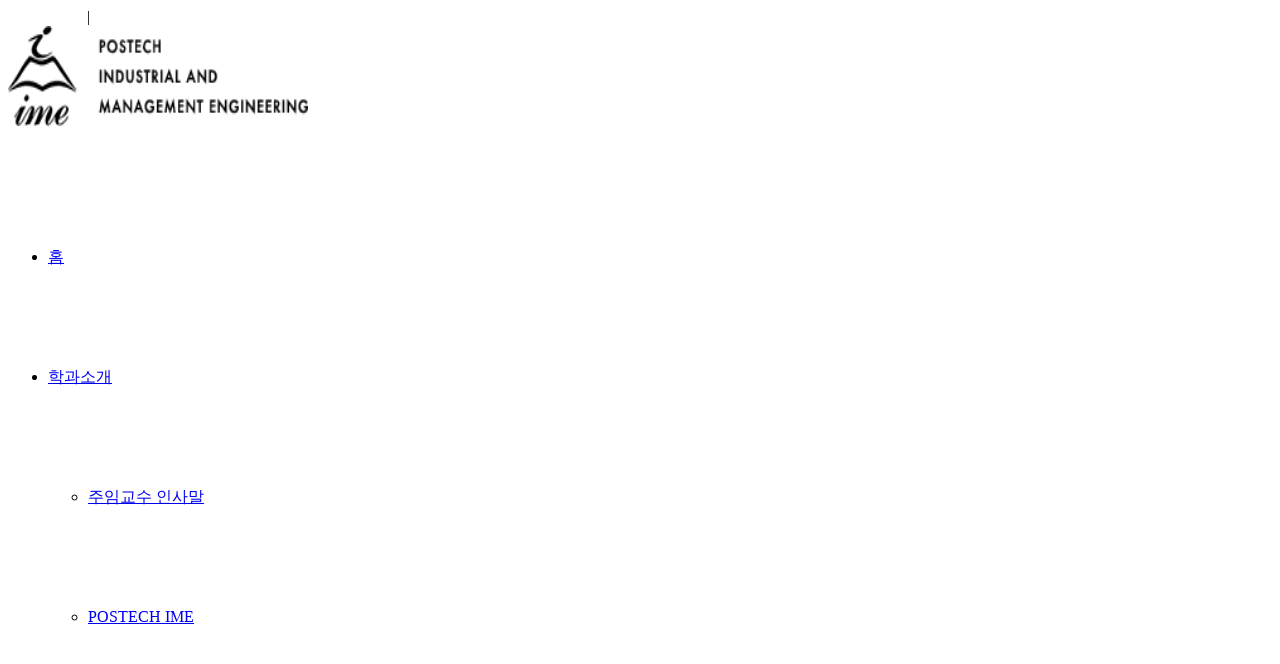

--- FILE ---
content_type: text/html; charset=UTF-8
request_url: http://imenew.postech.ac.kr/index.php/?pageid=10&uid=1537&mod=document
body_size: 116250
content:
<!DOCTYPE html>
<html lang="ko-KR" class="html_stretched responsive av-preloader-disabled av-default-lightbox  html_header_top html_logo_left html_main_nav_header html_menu_right html_custom html_header_sticky html_header_shrinking html_header_topbar_active html_header_transparency html_mobile_menu_phone html_disabled html_header_searchicon_disabled html_content_align_center html_header_unstick_top_disabled html_header_stretch_disabled html_minimal_header html_entry_id_734 ">
<head>
<meta property="og:type" content="website">
<meta property="og:title" content="포항공과대학교 산업경영공학과">
<meta property="og:description" content="포항공대 산업경영공학과, POSTECH 산업경영공학과, 포스텍 산업경영공학과">
<meta property="og:url" content="http://ime.postech.ac.kr">
<meta charset="UTF-8" />
<meta name="naver-site-verrification" content="02a0903378d77ef2d57888ad87da49897dbb6e4" />
<meta name="robots" content="index, follow" />


<!-- mobile setting -->
<meta name="viewport" content="width=device-width, initial-scale=1, maximum-scale=1">

<!-- Scripts/CSS and wp_head hook -->
<title></title>
<style type="text/css" media="screen">#ui-datepicker-div.booked_custom_date_picker table.ui-datepicker-calendar tbody td a.ui-state-active,#ui-datepicker-div.booked_custom_date_picker table.ui-datepicker-calendar tbody td a.ui-state-active:hover,body #booked-profile-page input[type=submit].button-primary:hover,body .booked-list-view button.button:hover, body .booked-list-view input[type=submit].button-primary:hover,body table.booked-calendar input[type=submit].button-primary:hover,body .booked-modal input[type=submit].button-primary:hover,body table.booked-calendar th,body table.booked-calendar thead,body table.booked-calendar thead th,body table.booked-calendar .booked-appt-list .timeslot .timeslot-people button:hover,body #booked-profile-page .booked-profile-header,body #booked-profile-page .booked-tabs li.active a,body #booked-profile-page .booked-tabs li.active a:hover,body #booked-profile-page .appt-block .google-cal-button > a:hover,#ui-datepicker-div.booked_custom_date_picker .ui-datepicker-header{ background:#365769 !important; }body #booked-profile-page input[type=submit].button-primary:hover,body table.booked-calendar input[type=submit].button-primary:hover,body .booked-list-view button.button:hover, body .booked-list-view input[type=submit].button-primary:hover,body .booked-modal input[type=submit].button-primary:hover,body table.booked-calendar th,body table.booked-calendar .booked-appt-list .timeslot .timeslot-people button:hover,body #booked-profile-page .booked-profile-header,body #booked-profile-page .appt-block .google-cal-button > a:hover{ border-color:#365769 !important; }body table.booked-calendar tr.days,body table.booked-calendar tr.days th,body .booked-calendarSwitcher.calendar,body #booked-profile-page .booked-tabs,#ui-datepicker-div.booked_custom_date_picker table.ui-datepicker-calendar thead,#ui-datepicker-div.booked_custom_date_picker table.ui-datepicker-calendar thead th{ background:#264452 !important; }body table.booked-calendar tr.days th,body #booked-profile-page .booked-tabs{ border-color:#264452 !important; }#ui-datepicker-div.booked_custom_date_picker table.ui-datepicker-calendar tbody td.ui-datepicker-today a,#ui-datepicker-div.booked_custom_date_picker table.ui-datepicker-calendar tbody td.ui-datepicker-today a:hover,body #booked-profile-page input[type=submit].button-primary,body table.booked-calendar input[type=submit].button-primary,body .booked-list-view button.button, body .booked-list-view input[type=submit].button-primary,body .booked-list-view button.button, body .booked-list-view input[type=submit].button-primary,body .booked-modal input[type=submit].button-primary,body table.booked-calendar .booked-appt-list .timeslot .timeslot-people button,body #booked-profile-page .booked-profile-appt-list .appt-block.approved .status-block,body #booked-profile-page .appt-block .google-cal-button > a,body .booked-modal p.booked-title-bar,body table.booked-calendar td:hover .date span,body .booked-list-view a.booked_list_date_picker_trigger.booked-dp-active,body .booked-list-view a.booked_list_date_picker_trigger.booked-dp-active:hover,.booked-ms-modal .booked-book-appt /* Multi-Slot Booking */{ background:#c61065; }body #booked-profile-page input[type=submit].button-primary,body table.booked-calendar input[type=submit].button-primary,body .booked-list-view button.button, body .booked-list-view input[type=submit].button-primary,body .booked-list-view button.button, body .booked-list-view input[type=submit].button-primary,body .booked-modal input[type=submit].button-primary,body #booked-profile-page .appt-block .google-cal-button > a,body table.booked-calendar .booked-appt-list .timeslot .timeslot-people button,body .booked-list-view a.booked_list_date_picker_trigger.booked-dp-active,body .booked-list-view a.booked_list_date_picker_trigger.booked-dp-active:hover{ border-color:#c61065; }body .booked-modal .bm-window p i.fa,body .booked-modal .bm-window a,body .booked-appt-list .booked-public-appointment-title,body .booked-modal .bm-window p.appointment-title,.booked-ms-modal.visible:hover .booked-book-appt{ color:#c61065; }.booked-appt-list .timeslot.has-title .booked-public-appointment-title { color:inherit; }</style>
<!-- WordPress KBoard plugin 5.2 - http://www.cosmosfarm.com/products/kboard -->
<meta property="og:title" content="산업경영공학과 김광재 교수, 2024년 한국공학한림원 정회원 선정">
<meta property="og:description" content="https://www.naek.or.kr/pub/noticeDetail?id=10720 https://www.hellodd.com/news/articleView.html?idxno=102929">
<meta property="og:image" content="http://imeold.postech.ac.kr/wp-content/uploads/kboard_attached/6/202401/6593a7e178c056717383.jpg">
<meta property="twitter:card" content="summary">
<meta property="twitter:description" content="https://www.naek.or.kr/pub/noticeDetail?id=10720 https://www.hellodd.com/news/articleView.html?idxno=102929">
<meta name="title" content="산업경영공학과 김광재 교수, 2024년 한국공학한림원 정회원 선정">
<meta name="description" content="https://www.naek.or.kr/pub/noticeDetail?id=10720 https://www.hellodd.com/news/articleView.html?idxno=102929">
<meta name="author" content="관리자">
<meta name="author-date(date)" content="2024-01-02 14:48:31">
<link rel="alternate" href="http://imeold.postech.ac.kr/wp-content/plugins/kboard/rss.php" type="application/rss+xml" title="포항공과대학교 산업경영공학과 - POSTECH IME &raquo; KBoard 통합 피드">
<!-- WordPress KBoard plugin 5.2 - http://www.cosmosfarm.com/products/kboard -->

<link rel='dns-prefetch' href='//imeold.postech.ac.kr' />
<link rel='dns-prefetch' href='//maps.googleapis.com' />
<link rel='dns-prefetch' href='//s.w.org' />
<link rel="alternate" type="application/rss+xml" title="포항공과대학교 산업경영공학과 - POSTECH IME &raquo; 피드" href="https://imeold.postech.ac.kr/index.php/feed" />
<link rel="alternate" type="application/rss+xml" title="포항공과대학교 산업경영공학과 - POSTECH IME &raquo; 댓글 피드" href="https://imeold.postech.ac.kr/index.php/comments/feed" />
<link rel="alternate" type="application/rss+xml" title="포항공과대학교 산업경영공학과 - POSTECH IME &raquo; Homepage 댓글 피드" href="https://imeold.postech.ac.kr/index.php/homepage/feed" />
		<script type="text/javascript">
			window._wpemojiSettings = {"baseUrl":"https:\/\/s.w.org\/images\/core\/emoji\/2\/72x72\/","ext":".png","svgUrl":"https:\/\/s.w.org\/images\/core\/emoji\/2\/svg\/","svgExt":".svg","source":{"concatemoji":"http:\/\/imeold.postech.ac.kr\/wp-includes\/js\/wp-emoji-release.min.js?ver=4.6.6"}};
			!function(a,b,c){function d(a){var c,d,e,f,g,h=b.createElement("canvas"),i=h.getContext&&h.getContext("2d"),j=String.fromCharCode;if(!i||!i.fillText)return!1;switch(i.textBaseline="top",i.font="600 32px Arial",a){case"flag":return i.fillText(j(55356,56806,55356,56826),0,0),!(h.toDataURL().length<3e3)&&(i.clearRect(0,0,h.width,h.height),i.fillText(j(55356,57331,65039,8205,55356,57096),0,0),c=h.toDataURL(),i.clearRect(0,0,h.width,h.height),i.fillText(j(55356,57331,55356,57096),0,0),d=h.toDataURL(),c!==d);case"diversity":return i.fillText(j(55356,57221),0,0),e=i.getImageData(16,16,1,1).data,f=e[0]+","+e[1]+","+e[2]+","+e[3],i.fillText(j(55356,57221,55356,57343),0,0),e=i.getImageData(16,16,1,1).data,g=e[0]+","+e[1]+","+e[2]+","+e[3],f!==g;case"simple":return i.fillText(j(55357,56835),0,0),0!==i.getImageData(16,16,1,1).data[0];case"unicode8":return i.fillText(j(55356,57135),0,0),0!==i.getImageData(16,16,1,1).data[0];case"unicode9":return i.fillText(j(55358,56631),0,0),0!==i.getImageData(16,16,1,1).data[0]}return!1}function e(a){var c=b.createElement("script");c.src=a,c.type="text/javascript",b.getElementsByTagName("head")[0].appendChild(c)}var f,g,h,i;for(i=Array("simple","flag","unicode8","diversity","unicode9"),c.supports={everything:!0,everythingExceptFlag:!0},h=0;h<i.length;h++)c.supports[i[h]]=d(i[h]),c.supports.everything=c.supports.everything&&c.supports[i[h]],"flag"!==i[h]&&(c.supports.everythingExceptFlag=c.supports.everythingExceptFlag&&c.supports[i[h]]);c.supports.everythingExceptFlag=c.supports.everythingExceptFlag&&!c.supports.flag,c.DOMReady=!1,c.readyCallback=function(){c.DOMReady=!0},c.supports.everything||(g=function(){c.readyCallback()},b.addEventListener?(b.addEventListener("DOMContentLoaded",g,!1),a.addEventListener("load",g,!1)):(a.attachEvent("onload",g),b.attachEvent("onreadystatechange",function(){"complete"===b.readyState&&c.readyCallback()})),f=c.source||{},f.concatemoji?e(f.concatemoji):f.wpemoji&&f.twemoji&&(e(f.twemoji),e(f.wpemoji)))}(window,document,window._wpemojiSettings);
		</script>
		<style type="text/css">
img.wp-smiley,
img.emoji {
	display: inline !important;
	border: none !important;
	box-shadow: none !important;
	height: 1em !important;
	width: 1em !important;
	margin: 0 .07em !important;
	vertical-align: -0.1em !important;
	background: none !important;
	padding: 0 !important;
}
</style>
<link rel='stylesheet' id='z-flickr-css'  href='http://imeold.postech.ac.kr/wp-content/plugins/flickr-badges-widget/css/widget.css?ver=0.7' type='text/css' media='screen' />
<link rel='stylesheet' id='ajCalendar-btModal-css'  href='http://imeold.postech.ac.kr/wp-content/plugins/ajax-full-featured-calendar/css/bt-modal.css?ver=4.6.6' type='text/css' media='all' />
<link rel='stylesheet' id='ajCalendar-style-css'  href='http://imeold.postech.ac.kr/wp-content/plugins/ajax-full-featured-calendar/css/style.css?ver=4.6.6' type='text/css' media='all' />
<link rel='stylesheet' id='ajCalendar-fullcalendar-css'  href='http://imeold.postech.ac.kr/wp-content/plugins/ajax-full-featured-calendar/css/fullcalendar.css?ver=4.6.6' type='text/css' media='all' />
<link rel='stylesheet' id='booked-icons-css'  href='http://imeold.postech.ac.kr/wp-content/plugins/booked/assets/css/icons.css?ver=2.2.2' type='text/css' media='all' />
<link rel='stylesheet' id='booked-tooltipster-css'  href='http://imeold.postech.ac.kr/wp-content/plugins/booked/assets/js/tooltipster/css/tooltipster.css?ver=3.3.0' type='text/css' media='all' />
<link rel='stylesheet' id='booked-tooltipster-theme-css'  href='http://imeold.postech.ac.kr/wp-content/plugins/booked/assets/js/tooltipster/css/themes/tooltipster-light.css?ver=3.3.0' type='text/css' media='all' />
<link rel='stylesheet' id='booked-animations-css'  href='http://imeold.postech.ac.kr/wp-content/plugins/booked/assets/css/animations.css?ver=2.2.2' type='text/css' media='all' />
<link rel='stylesheet' id='booked-styles-css'  href='http://imeold.postech.ac.kr/wp-content/plugins/booked/assets/css/styles.css?ver=2.2.2' type='text/css' media='all' />
<link rel='stylesheet' id='booked-responsive-css'  href='http://imeold.postech.ac.kr/wp-content/plugins/booked/assets/css/responsive.css?ver=2.2.2' type='text/css' media='all' />
<link rel='stylesheet' id='rs-plugin-settings-css'  href='http://imeold.postech.ac.kr/wp-content/plugins/revslider/public/assets/css/settings.css?ver=5.2.5' type='text/css' media='all' />
<style id='rs-plugin-settings-inline-css' type='text/css'>
#rs-demo-id {}
</style>
<link rel='stylesheet' id='booked-fea-styles-css'  href='https://imeold.postech.ac.kr/wp-content/plugins/booked-frontend-agents/css/styles.css?ver=2.2.2' type='text/css' media='all' />
<link rel='stylesheet' id='spu-public-css-css'  href='http://imeold.postech.ac.kr/wp-content/plugins/popups/public/assets/css/public.css?ver=1.6.0.1' type='text/css' media='all' />
<link rel='stylesheet' id='avia-grid-css'  href='http://imeold.postech.ac.kr/wp-content/themes/enfold/css/grid.css?ver=2' type='text/css' media='all' />
<link rel='stylesheet' id='avia-base-css'  href='http://imeold.postech.ac.kr/wp-content/themes/enfold/css/base.css?ver=2' type='text/css' media='all' />
<link rel='stylesheet' id='avia-layout-css'  href='http://imeold.postech.ac.kr/wp-content/themes/enfold/css/layout.css?ver=2' type='text/css' media='all' />
<link rel='stylesheet' id='avia-scs-css'  href='http://imeold.postech.ac.kr/wp-content/themes/enfold/css/shortcodes.css?ver=2' type='text/css' media='all' />
<link rel='stylesheet' id='avia-popup-css-css'  href='http://imeold.postech.ac.kr/wp-content/themes/enfold/js/aviapopup/magnific-popup.css?ver=1' type='text/css' media='screen' />
<link rel='stylesheet' id='avia-media-css'  href='http://imeold.postech.ac.kr/wp-content/themes/enfold/js/mediaelement/skin-1/mediaelementplayer.css?ver=1' type='text/css' media='screen' />
<link rel='stylesheet' id='avia-print-css'  href='http://imeold.postech.ac.kr/wp-content/themes/enfold/css/print.css?ver=1' type='text/css' media='print' />
<link rel='stylesheet' id='avia-dynamic-css'  href='https://imeold.postech.ac.kr/wp-content/uploads/dynamic_avia/enfold.css?ver=59cb5db65471a' type='text/css' media='all' />
<link rel='stylesheet' id='avia-custom-css'  href='http://imeold.postech.ac.kr/wp-content/themes/enfold/css/custom.css?ver=2' type='text/css' media='all' />
<link rel='stylesheet' id='kboard-comments-skin-default-css'  href='http://imeold.postech.ac.kr/wp-content/plugins/kboard-comments/skin/default/style.css?ver=4.3' type='text/css' media='all' />
<link rel='stylesheet' id='font-awesome-css'  href='http://imeold.postech.ac.kr/wp-content/plugins/kboard/font-awesome/css/font-awesome.min.css?ver=5.2' type='text/css' media='all' />
<!--[if lte IE 7]>
<link rel='stylesheet' id='font-awesome-ie7-css'  href='http://imeold.postech.ac.kr/wp-content/plugins/kboard/font-awesome/css/font-awesome-ie7.min.css?ver=5.2' type='text/css' media='all' />
<![endif]-->
<link rel='stylesheet' id='kboard-skin-default-css'  href='http://imeold.postech.ac.kr/wp-content/plugins/kboard/skin/default/style.css?ver=5.2' type='text/css' media='all' />
<link rel='stylesheet' id='kboard-editor-media-css'  href='http://imeold.postech.ac.kr/wp-content/plugins/kboard/template/css/editor_media.css?ver=5.2' type='text/css' media='all' />
<link rel='stylesheet' id='wp-add-custom-css-css'  href='https://imeold.postech.ac.kr?display_custom_css=css&#038;ver=4.6.6' type='text/css' media='all' />
<script type='text/javascript'>
/* <![CDATA[ */
var kboard_comments_localize_strings = {"reply":"\ub2f5\uae00","cancel":"\ucde8\uc18c","please_enter_the_author":"\uc791\uc131\uc790\uba85\uc744 \uc785\ub825\ud574\uc8fc\uc138\uc694.","please_enter_the_password":"\ube44\ubc00\ubc88\ud638\ub97c \uc785\ub825\ud574\uc8fc\uc138\uc694.","please_enter_the_CAPTCHA":"\ubcf4\uc548\ucf54\ub4dc\ub97c \uc785\ub825\ud574\uc8fc\uc138\uc694.","please_enter_the_content":"\ub0b4\uc6a9\uc744 \uc785\ub825\ud574\uc8fc\uc138\uc694.","are_you_sure_you_want_to_delete":"\uc0ad\uc81c \ud558\uc2dc\uaca0\uc2b5\ub2c8\uae4c?"};
/* ]]> */
</script>
<script type='text/javascript' src='http://imeold.postech.ac.kr/wp-includes/js/jquery/jquery.js?ver=1.12.4'></script>
<script type='text/javascript' src='http://imeold.postech.ac.kr/wp-includes/js/jquery/jquery-migrate.min.js?ver=1.4.1'></script>
<script type='text/javascript' src='http://imeold.postech.ac.kr/wp-content/plugins/ajax-full-featured-calendar/js/modal.js?ver=4.6.6'></script>
<script type='text/javascript' src='http://imeold.postech.ac.kr/wp-content/plugins/ajax-full-featured-calendar/js/fullcalendar.js?ver=4.6.6'></script>
<script type='text/javascript' src='http://imeold.postech.ac.kr/wp-content/plugins/ajax-full-featured-calendar/js/jquery.calendar.js?ver=4.6.6'></script>
<script type='text/javascript' src='http://maps.googleapis.com/maps/api/js?sensor=false&#038;ver=4.6.6'></script>
<script type='text/javascript' src='http://imeold.postech.ac.kr/wp-content/plugins/ajax-full-featured-calendar/js/g.maps.js?ver=4.6.6'></script>
<script type='text/javascript' src='http://imeold.postech.ac.kr/wp-content/plugins/revslider/public/assets/js/jquery.themepunch.tools.min.js?ver=5.2.5'></script>
<script type='text/javascript' src='http://imeold.postech.ac.kr/wp-content/plugins/revslider/public/assets/js/jquery.themepunch.revolution.min.js?ver=5.2.5'></script>
<script type='text/javascript' src='http://imeold.postech.ac.kr/wp-content/themes/enfold/js/avia-compat.js?ver=2'></script>
<link rel='https://api.w.org/' href='https://imeold.postech.ac.kr/wp-json/' />
<link rel="EditURI" type="application/rsd+xml" title="RSD" href="https://imeold.postech.ac.kr/xmlrpc.php?rsd" />
<link rel="wlwmanifest" type="application/wlwmanifest+xml" href="http://imeold.postech.ac.kr/wp-includes/wlwmanifest.xml" /> 
<meta name="generator" content="WordPress 4.6.6" />
<link rel="alternate" type="application/json+oembed" href="https://imeold.postech.ac.kr/wp-json/oembed/1.0/embed?url=https%3A%2F%2Fimeold.postech.ac.kr%2F" />
<link rel="alternate" type="text/xml+oembed" href="https://imeold.postech.ac.kr/wp-json/oembed/1.0/embed?url=https%3A%2F%2Fimeold.postech.ac.kr%2F&#038;format=xml" />
<style type="text/css">
.avia-content-slider{margin-top:30px!important;}
.image-overlay{display:none!important;}
#kboard-default-latest table .kboard-latest-title{padding-left:0;}
#kboard-default-latest table{border-bottom:0;}
#kboard-default-latest thead{display:none;}
#kboard-default-latest table td{padding:14px 0; border-bottom:1px #e3e3e3 solid; border-top:0;}
.kboard-default-cut-strings{white-space:normal;}
#kboard-default-latest table .kboard-latest-date{display:none;}
#snssection .avia-button-fullwidth{border:none; padding:22px; margin-bottom:0px; font-size:18px;}
#snssectionavia-button-fullwidth:last-child{padding-bottom:23px;}
.cff-likebox{display:none;}
#flickr_badge_image3 img, #flickr_badge_image6 img{margin-right:0;}
.zframe-flickr-wrap-ltr img{width:79px}
#snssection div .av_one_fourth:first-child{margin-left:0;}
#snssection div .av_one_fourth{width:23.5%; margin-left:2%;}
pre{clear: both;
    border-style: none;
    border-width: 0;
    overflow: auto;
    padding: 0;
    line-height: 2em;
    font-size: 12px;
    background-image: none;
    background-image: none;
    background-image: none;
    background-size: 100% 4em;
    font-family: Monaco, "Andale Mono", "Courier New", Courier, monospace;
    -webkit-transition: all ease-in-out 0.5s;
    -moz-transition: all ease-in-out 0.5s;
    transition: all ease-in-out 0.5s;
    margin-bottom: 30px;
    position: relative;
    left: 0;
    text-transform: none;
    width: 100%;}
</style>
<link rel="profile" href="http://gmpg.org/xfn/11" />
<link rel="alternate" type="application/rss+xml" title="포항공과대학교 산업경영공학과 - POSTECH IME RSS2 Feed" href="https://imeold.postech.ac.kr/index.php/feed" />
<link rel="pingback" href="http://imeold.postech.ac.kr/xmlrpc.php" />

<style type='text/css' media='screen'>
 #top #header_main > .container, #top #header_main > .container .main_menu ul:first-child > li > a, #top #header_main #menu-item-shop .cart_dropdown_link{ height:120px; line-height: 120px; }
 .html_top_nav_header .av-logo-container{ height:120px;  }
 .html_header_top.html_header_sticky #top #wrap_all #main{ padding-top:148px; } 
</style>
<!--[if lt IE 9]><script src="http://imeold.postech.ac.kr/wp-content/themes/enfold/js/html5shiv.js"></script><![endif]-->
<link rel="icon" href="/wp-content/uploads/2016/10/favicon.png" type="image/png">
<meta name="generator" content="Powered by Slider Revolution 5.2.5 - responsive, Mobile-Friendly Slider Plugin for WordPress with comfortable drag and drop interface." />


<!--
Debugging Info for Theme support: 

Theme: Enfold
Version: 3.7.1
Installed: enfold
AviaFramework Version: 4.5.3
AviaBuilder Version: 0.9
ML:128-PU:47-PLA:12
WP:4.6.6
Updates: disabled
-->

<style type='text/css'>
@font-face {font-family: 'entypo-fontello'; font-weight: normal; font-style: normal;
src: url('http://imeold.postech.ac.kr/wp-content/themes/enfold/config-templatebuilder/avia-template-builder/assets/fonts/entypo-fontello.eot?v=3');
src: url('http://imeold.postech.ac.kr/wp-content/themes/enfold/config-templatebuilder/avia-template-builder/assets/fonts/entypo-fontello.eot?v=3#iefix') format('embedded-opentype'), 
url('http://imeold.postech.ac.kr/wp-content/themes/enfold/config-templatebuilder/avia-template-builder/assets/fonts/entypo-fontello.woff?v=3') format('woff'), 
url('http://imeold.postech.ac.kr/wp-content/themes/enfold/config-templatebuilder/avia-template-builder/assets/fonts/entypo-fontello.ttf?v=3') format('truetype'), 
url('http://imeold.postech.ac.kr/wp-content/themes/enfold/config-templatebuilder/avia-template-builder/assets/fonts/entypo-fontello.svg?v=3#entypo-fontello') format('svg');
} #top .avia-font-entypo-fontello, body .avia-font-entypo-fontello, html body [data-av_iconfont='entypo-fontello']:before{ font-family: 'entypo-fontello'; }
</style>
</head>




<body id="top" class="home page page-id-734 page-template-default stretched arial-websave _arial " itemscope="itemscope" itemtype="https://schema.org/WebPage" >
<script>
  window.fbAsyncInit = function() {
    FB.init({
      appId      : '267469416987645',
      xfbml      : true,
      version    : 'v2.8'
    });
  };

  (function(d, s, id){
     var js, fjs = d.getElementsByTagName(s)[0];
     if (d.getElementById(id)) {return;}
     js = d.createElement(s); js.id = id;
     js.src = "//connect.facebook.net/en_US/sdk.js";
     fjs.parentNode.insertBefore(js, fjs);
   }(document, 'script', 'facebook-jssdk'));
</script>
	
	<div id='wrap_all'>

	
<header id='header' class='all_colors header_color light_bg_color  av_header_top av_logo_left av_main_nav_header av_menu_right av_custom av_header_sticky av_header_shrinking av_header_stretch_disabled av_mobile_menu_phone av_header_transparency av_header_searchicon_disabled av_header_unstick_top_disabled av_minimal_header av_bottom_nav_disabled  av_alternate_logo_active av_header_border_disabled'  role="banner" itemscope="itemscope" itemtype="https://schema.org/WPHeader" >

<a id="advanced_menu_toggle" href="#" aria-hidden='true' data-av_icon='' data-av_iconfont='entypo-fontello'></a><a id="advanced_menu_hide" href="#" 	aria-hidden='true' data-av_icon='' data-av_iconfont='entypo-fontello'></a>		<div id='header_meta' class='container_wrap container_wrap_meta  av_phone_active_right av_extra_header_active av_entry_id_734'>
		
			      <div class='container'>
			      <div class='phone-info '><span><a style="color: #fff;" href="?s=" rel="nofollow" data-avia-search-tooltip="&lt;form action=&quot;/&quot; id=&quot;searchform&quot; method=&quot;get&quot; class=&quot;&quot;&gt;&lt;div&gt;&lt;input type=&quot;submit&quot; value=&quot;&quot; id=&quot;searchsubmit&quot; class=&quot;button avia-font-entypo-fontello&quot; /&gt;&lt;input type=&quot;text&quot; id=&quot;s&quot; name=&quot;s&quot; value=&quot;&quot; placeholder='Search' /&gt; &lt;/div&gt;&lt;/form&gt;" data-av_icon="" data-av_iconfont="entypo-fontello"> SEARCH</a><span style="margin: 0 10px;">|</span><a style="color: #fff;" href="http://ime.postech.ac.kr/en"> ENGLISH</a></span></div>			      </div>
		</div>

		<div  id='header_main' class='container_wrap container_wrap_logo'>
	
        <div class='container av-logo-container'><div class='inner-container'><strong class='logo'><a href='https://imeold.postech.ac.kr/'><img height='100' width='300' src='/wp-content/uploads/2016/10/logo-black.png' alt='포항공과대학교 산업경영공학과 - POSTECH IME' /><span class='subtext'><img src='/wp-content/uploads/2016/10/logo.png' class='alternate' alt='' title='' /></span></a></strong><nav class='main_menu' data-selectname='Select a page'  role="navigation" itemscope="itemscope" itemtype="https://schema.org/SiteNavigationElement" ><div class="avia-menu av-main-nav-wrap"><ul id="avia-menu" class="menu av-main-nav"><li id="menu-item-3883" class="menu-item menu-item-type-post_type menu-item-object-page current-menu-item page_item page-item-734 current_page_item menu-item-top-level menu-item-top-level-1"><a href="https://imeold.postech.ac.kr/" itemprop="url"><span class="avia-bullet"></span><span class="avia-menu-text">홈</span><span class="avia-menu-fx"><span class="avia-arrow-wrap"><span class="avia-arrow"></span></span></span></a></li>
<li id="menu-item-3875" class="menu-item menu-item-type-post_type menu-item-object-page menu-item-has-children menu-item-top-level menu-item-top-level-2"><a href="https://imeold.postech.ac.kr/index.php/intro" itemprop="url"><span class="avia-bullet"></span><span class="avia-menu-text">학과소개</span><span class="avia-menu-fx"><span class="avia-arrow-wrap"><span class="avia-arrow"></span></span></span></a>


<ul class="sub-menu">
	<li id="menu-item-3885" class="menu-item menu-item-type-post_type menu-item-object-page"><a href="https://imeold.postech.ac.kr/index.php/intro" itemprop="url"><span class="avia-bullet"></span><span class="avia-menu-text">주임교수 인사말</span></a></li>
	<li id="menu-item-3878" class="menu-item menu-item-type-post_type menu-item-object-page"><a href="https://imeold.postech.ac.kr/index.php/intro/postech-ime" itemprop="url"><span class="avia-bullet"></span><span class="avia-menu-text">POSTECH IME</span></a></li>
	<li id="menu-item-4927" class="menu-item menu-item-type-post_type menu-item-object-page"><a href="https://imeold.postech.ac.kr/index.php/intro/academic-leadership" itemprop="url"><span class="avia-bullet"></span><span class="avia-menu-text">Academic Leadership</span></a></li>
	<li id="menu-item-7899" class="menu-item menu-item-type-post_type menu-item-object-page"><a href="https://imeold.postech.ac.kr/index.php/ime-introduction" itemprop="url"><span class="avia-bullet"></span><span class="avia-menu-text">IME 소개 동영상</span></a></li>
	<li id="menu-item-3877" class="menu-item menu-item-type-post_type menu-item-object-page"><a href="https://imeold.postech.ac.kr/index.php/intro/course" itemprop="url"><span class="avia-bullet"></span><span class="avia-menu-text">진로현황</span></a></li>
	<li id="menu-item-4926" class="menu-item menu-item-type-post_type menu-item-object-page"><a href="https://imeold.postech.ac.kr/index.php/intro/alumnus-company" itemprop="url"><span class="avia-bullet"></span><span class="avia-menu-text">동문기업소개</span></a></li>
	<li id="menu-item-4001" class="menu-item menu-item-type-post_type menu-item-object-page"><a href="https://imeold.postech.ac.kr/index.php/members/bachelorstatistic" itemprop="url"><span class="avia-bullet"></span><span class="avia-menu-text">학사통계</span></a></li>
	<li id="menu-item-3990" class="menu-item menu-item-type-post_type menu-item-object-page"><a href="https://imeold.postech.ac.kr/index.php/intro/awards" itemprop="url"><span class="avia-bullet"></span><span class="avia-menu-text">수상실적</span></a></li>
	<li id="menu-item-3876" class="menu-item menu-item-type-post_type menu-item-object-page"><a href="https://imeold.postech.ac.kr/index.php/intro/campus-map" itemprop="url"><span class="avia-bullet"></span><span class="avia-menu-text">캠퍼스맵</span></a></li>
</ul>
</li>
<li id="menu-item-8749" class="menu-item menu-item-type-custom menu-item-object-custom menu-item-has-children menu-item-top-level menu-item-top-level-3"><a href="https://ime.postech.ac.kr/index.php/members?preview=true" itemprop="url"><span class="avia-bullet"></span><span class="avia-menu-text">구성원</span><span class="avia-menu-fx"><span class="avia-arrow-wrap"><span class="avia-arrow"></span></span></span></a>


<ul class="sub-menu">
	<li id="menu-item-8748" class="menu-item menu-item-type-custom menu-item-object-custom"><a href="https://ime.postech.ac.kr/index.php/members?preview=true" itemprop="url"><span class="avia-bullet"></span><span class="avia-menu-text">교수</span></a></li>
	<li id="menu-item-3874" class="menu-item menu-item-type-post_type menu-item-object-page"><a href="https://imeold.postech.ac.kr/index.php/members/staff" itemprop="url"><span class="avia-bullet"></span><span class="avia-menu-text">직원</span></a></li>
	<li id="menu-item-3873" class="menu-item menu-item-type-post_type menu-item-object-page"><a href="https://imeold.postech.ac.kr/index.php/members/inscription" itemprop="url"><span class="avia-bullet"></span><span class="avia-menu-text">재학생</span></a></li>
	<li id="menu-item-3872" class="menu-item menu-item-type-post_type menu-item-object-page"><a href="https://imeold.postech.ac.kr/index.php/members/graduation" itemprop="url"><span class="avia-bullet"></span><span class="avia-menu-text">졸업생</span></a></li>
</ul>
</li>
<li id="menu-item-3978" class="menu-item menu-item-type-post_type menu-item-object-page menu-item-has-children menu-item-top-level menu-item-top-level-4"><a href="https://imeold.postech.ac.kr/index.php/education" itemprop="url"><span class="avia-bullet"></span><span class="avia-menu-text">교육</span><span class="avia-menu-fx"><span class="avia-arrow-wrap"><span class="avia-arrow"></span></span></span></a>


<ul class="sub-menu">
	<li id="menu-item-3979" class="menu-item menu-item-type-post_type menu-item-object-page"><a href="https://imeold.postech.ac.kr/index.php/education/academy" itemprop="url"><span class="avia-bullet"></span><span class="avia-menu-text">대학원과정</span></a></li>
	<li id="menu-item-7461" class="menu-item menu-item-type-custom menu-item-object-custom"><a href="https://ime.postech.ac.kr/index.php/education" itemprop="url"><span class="avia-bullet"></span><span class="avia-menu-text">학부과정</span></a></li>
	<li id="menu-item-3980" class="menu-item menu-item-type-post_type menu-item-object-page"><a href="https://imeold.postech.ac.kr/index.php/education" itemprop="url"><span class="avia-bullet"></span><span class="avia-menu-text">&#8211; 산업경영공학과</span></a></li>
	<li id="menu-item-7458" class="menu-item menu-item-type-custom menu-item-object-custom"><a href="http://entp.postech.ac.kr/" itemprop="url"><span class="avia-bullet"></span><span class="avia-menu-text">&#8211; 기업가정신융합부전공</span></a></li>
	<li id="menu-item-3981" class="menu-item menu-item-type-custom menu-item-object-custom"><a target="_blank" href="https://postech.ac.kr/kor/college-life/academic_schedule.do" itemprop="url"><span class="avia-bullet"></span><span class="avia-menu-text">학사력</span></a></li>
</ul>
</li>
<li id="menu-item-3879" class="menu-item menu-item-type-post_type menu-item-object-page menu-item-has-children menu-item-top-level menu-item-top-level-5"><a href="https://imeold.postech.ac.kr/index.php/research-area" itemprop="url"><span class="avia-bullet"></span><span class="avia-menu-text">연구</span><span class="avia-menu-fx"><span class="avia-arrow-wrap"><span class="avia-arrow"></span></span></span></a>


<ul class="sub-menu">
	<li id="menu-item-3886" class="menu-item menu-item-type-post_type menu-item-object-page"><a href="https://imeold.postech.ac.kr/index.php/research-area" itemprop="url"><span class="avia-bullet"></span><span class="avia-menu-text">연구분야</span></a></li>
	<li id="menu-item-3882" class="menu-item menu-item-type-post_type menu-item-object-page"><a href="https://imeold.postech.ac.kr/index.php/research-area/intro-lab" itemprop="url"><span class="avia-bullet"></span><span class="avia-menu-text">세부전공 및 학문분야</span></a></li>
	<li id="menu-item-3881" class="menu-item menu-item-type-post_type menu-item-object-page"><a href="https://imeold.postech.ac.kr/index.php/research-area/statistics" itemprop="url"><span class="avia-bullet"></span><span class="avia-menu-text">연구실적통계</span></a></li>
	<li id="menu-item-3880" class="menu-item menu-item-type-post_type menu-item-object-page"><a href="https://imeold.postech.ac.kr/index.php/research-area/rndcenter" itemprop="url"><span class="avia-bullet"></span><span class="avia-menu-text">연구센터</span></a></li>
</ul>
</li>
<li id="menu-item-4198" class="menu-item menu-item-type-post_type menu-item-object-page menu-item-has-children menu-item-top-level menu-item-top-level-6"><a href="https://imeold.postech.ac.kr/index.php/admission" itemprop="url"><span class="avia-bullet"></span><span class="avia-menu-text">입학정보</span><span class="avia-menu-fx"><span class="avia-arrow-wrap"><span class="avia-arrow"></span></span></span></a>


<ul class="sub-menu">
	<li id="menu-item-4200" class="menu-item menu-item-type-post_type menu-item-object-page"><a href="https://imeold.postech.ac.kr/index.php/admission" itemprop="url"><span class="avia-bullet"></span><span class="avia-menu-text">학부과정</span></a></li>
	<li id="menu-item-4199" class="menu-item menu-item-type-post_type menu-item-object-page"><a href="https://imeold.postech.ac.kr/index.php/admission/graduate-course" itemprop="url"><span class="avia-bullet"></span><span class="avia-menu-text">대학원과정</span></a></li>
</ul>
</li>
<li id="menu-item-4020" class="menu-item menu-item-type-post_type menu-item-object-page menu-item-has-children menu-item-top-level menu-item-top-level-7"><a href="https://imeold.postech.ac.kr/index.php/data" itemprop="url"><span class="avia-bullet"></span><span class="avia-menu-text">자료실</span><span class="avia-menu-fx"><span class="avia-arrow-wrap"><span class="avia-arrow"></span></span></span></a>


<ul class="sub-menu">
	<li id="menu-item-4298" class="menu-item menu-item-type-post_type menu-item-object-page"><a href="https://imeold.postech.ac.kr/index.php/reservation" itemprop="url"><span class="avia-bullet"></span><span class="avia-menu-text">강의실예약</span></a></li>
	<li id="menu-item-4221" class="menu-item menu-item-type-post_type menu-item-object-page"><a href="https://imeold.postech.ac.kr/index.php/data/basic-system" itemprop="url"><span class="avia-bullet"></span><span class="avia-menu-text">학과 Logo</span></a></li>
	<li id="menu-item-4025" class="menu-item menu-item-type-post_type menu-item-object-page"><a href="https://imeold.postech.ac.kr/index.php/data" itemprop="url"><span class="avia-bullet"></span><span class="avia-menu-text">학과자료실</span></a></li>
	<li id="menu-item-4024" class="menu-item menu-item-type-post_type menu-item-object-page"><a href="https://imeold.postech.ac.kr/index.php/data/studentdata" itemprop="url"><span class="avia-bullet"></span><span class="avia-menu-text">무은재 새내기 연구참여</span></a></li>
	<li id="menu-item-4023" class="menu-item menu-item-type-post_type menu-item-object-page"><a href="https://imeold.postech.ac.kr/index.php/data/newsletter" itemprop="url"><span class="avia-bullet"></span><span class="avia-menu-text">뉴스레터</span></a></li>
</ul>
</li>
<li id="menu-item-4041" class="menu-item menu-item-type-post_type menu-item-object-page menu-item-has-children menu-item-top-level menu-item-top-level-8"><a href="https://imeold.postech.ac.kr/index.php/board" itemprop="url"><span class="avia-bullet"></span><span class="avia-menu-text">게시판</span><span class="avia-menu-fx"><span class="avia-arrow-wrap"><span class="avia-arrow"></span></span></span></a>


<ul class="sub-menu">
	<li id="menu-item-4022" class="menu-item menu-item-type-post_type menu-item-object-page"><a href="https://imeold.postech.ac.kr/index.php/data/ime-story/press" itemprop="url"><span class="avia-bullet"></span><span class="avia-menu-text">보도자료</span></a></li>
	<li id="menu-item-4046" class="menu-item menu-item-type-post_type menu-item-object-page"><a href="https://imeold.postech.ac.kr/index.php/board" itemprop="url"><span class="avia-bullet"></span><span class="avia-menu-text">학과 공지사항</span></a></li>
	<li id="menu-item-4045" class="menu-item menu-item-type-post_type menu-item-object-page"><a href="https://imeold.postech.ac.kr/index.php/board/seminar" itemprop="url"><span class="avia-bullet"></span><span class="avia-menu-text">세미나</span></a></li>
	<li id="menu-item-4044" class="menu-item menu-item-type-post_type menu-item-object-page"><a href="https://imeold.postech.ac.kr/index.php/board/freeboard" itemprop="url"><span class="avia-bullet"></span><span class="avia-menu-text">자유게시판</span></a></li>
	<li id="menu-item-4043" class="menu-item menu-item-type-post_type menu-item-object-page"><a href="https://imeold.postech.ac.kr/index.php/board/qna" itemprop="url"><span class="avia-bullet"></span><span class="avia-menu-text">질의응답</span></a></li>
	<li id="menu-item-4417" class="menu-item menu-item-type-post_type menu-item-object-page"><a href="https://imeold.postech.ac.kr/index.php/board/job" itemprop="url"><span class="avia-bullet"></span><span class="avia-menu-text">취업정보</span></a></li>
	<li id="menu-item-4362" class="menu-item menu-item-type-custom menu-item-object-custom"><a target="_blank" href="http://imea.postech.ac.kr/" itemprop="url"><span class="avia-bullet"></span><span class="avia-menu-text">동문회</span></a></li>
</ul>
</li>
<li id="menu-item-8347" class="menu-item menu-item-type-post_type menu-item-object-page menu-item-has-children menu-item-top-level menu-item-top-level-9"><a href="https://imeold.postech.ac.kr/index.php/bk1" itemprop="url"><span class="avia-bullet"></span><span class="avia-menu-text">BK 21</span><span class="avia-menu-fx"><span class="avia-arrow-wrap"><span class="avia-arrow"></span></span></span></a>


<ul class="sub-menu">
	<li id="menu-item-8346" class="menu-item menu-item-type-post_type menu-item-object-page"><a href="https://imeold.postech.ac.kr/index.php/bk1" itemprop="url"><span class="avia-bullet"></span><span class="avia-menu-text">교육연구팀 소개</span></a></li>
	<li id="menu-item-8320" class="menu-item menu-item-type-post_type menu-item-object-page"><a href="https://imeold.postech.ac.kr/index.php/bk2" itemprop="url"><span class="avia-bullet"></span><span class="avia-menu-text">운영규정</span></a></li>
	<li id="menu-item-8319" class="menu-item menu-item-type-post_type menu-item-object-page"><a href="https://imeold.postech.ac.kr/index.php/bk3" itemprop="url"><span class="avia-bullet"></span><span class="avia-menu-text">게시판</span></a></li>
	<li id="menu-item-8321" class="menu-item menu-item-type-post_type menu-item-object-page"><a href="https://imeold.postech.ac.kr/index.php/bk4" itemprop="url"><span class="avia-bullet"></span><span class="avia-menu-text">자료실</span></a></li>
</ul>
</li>
</ul></div></nav></div> </div> 
		<!-- end container_wrap-->
		</div>
		
		<div class='header_bg'></div>

<!-- end header -->
</header>
		
	<div id='main' class='all_colors' data-scroll-offset='118'>

	<div id='layer_slider_1' class='avia-layerslider main_color avia-shadow  avia-builder-el-0  el_before_av_section  avia-builder-el-first  container_wrap fullsize'    style='height: 935px;' >
<div id="rev_slider_1_1_wrapper" class="rev_slider_wrapper fullscreen-container" style="background-color:transparent;padding:0px;">
<!-- START REVOLUTION SLIDER 5.2.5 fullscreen mode -->
	<div id="rev_slider_1_1" class="rev_slider fullscreenbanner" style="display:none;" data-version="5.2.5">
<ul>	<!-- SLIDE  -->
	<li data-index="rs-1" data-transition="fade" data-slotamount="default" data-hideafterloop="0" data-hideslideonmobile="off"  data-easein="default" data-easeout="default" data-masterspeed="300"  data-thumb="http://imeold.postech.ac.kr/wp-content/uploads/2016/10/main-slide-01-1-100x50.jpg"  data-rotate="0"  data-saveperformance="off"  data-title="Slide" data-param1="" data-param2="" data-param3="" data-param4="" data-param5="" data-param6="" data-param7="" data-param8="" data-param9="" data-param10="" data-description="">
		<!-- MAIN IMAGE -->
		<img src="https://imeold.postech.ac.kr/wp-content/uploads/2016/10/main-slide-01-1.jpg"  alt="" title="main-slide-01"  width="1920" height="1281" data-bgposition="center center" data-kenburns="on" data-duration="10000" data-ease="Linear.easeNone" data-scalestart="100" data-scaleend="110" data-rotatestart="0" data-rotateend="2" data-offsetstart="0 0" data-offsetend="0 0" data-bgparallax="off" class="rev-slidebg" data-no-retina>
		<!-- LAYERS -->

		<!-- LAYER NR. 1 -->
		<div class="tp-caption Noto Sans KR   tp-resizeme" 
			 id="slide-1-layer-2" 
			 data-x="50" 
			 data-y="bottom" data-voffset="100" 
						data-width="['auto']"
			data-height="['auto']"
			data-transform_idle="o:1;"
 
			 data-transform_in="opacity:0;s:300;e:Power2.easeInOut;" 
			 data-transform_out="opacity:0;s:300;" 
			data-start="500" 
			data-splitin="none" 
			data-splitout="none" 
			data-responsive_offset="on" 

			
			style="z-index: 5; white-space: nowrap; font-size: 96px; line-height: 96px; font-weight: 700; color: rgba(255, 255, 255, 1.00);">We Cultivate<br />
Creative Leaders
<div class="tp-leftarrow tparrows persephone"></div>
<div class="tp-rightarrow tparrows persephone"></div>
 </div>
	</li>
	<!-- SLIDE  -->
	<li data-index="rs-2" data-transition="fade" data-slotamount="default" data-hideafterloop="0" data-hideslideonmobile="off"  data-easein="default" data-easeout="default" data-masterspeed="300"  data-thumb="http://imeold.postech.ac.kr/wp-content/uploads/2016/11/main-slide-02-100x50.jpg"  data-rotate="0"  data-saveperformance="off"  data-title="Slide" data-param1="" data-param2="" data-param3="" data-param4="" data-param5="" data-param6="" data-param7="" data-param8="" data-param9="" data-param10="" data-description="">
		<!-- MAIN IMAGE -->
		<img src="https://imeold.postech.ac.kr/wp-content/uploads/2016/11/main-slide-02.jpg"  alt="" title="main-slide-02"  width="1440" height="961" data-bgposition="center center" data-kenburns="on" data-duration="10000" data-ease="Linear.easeNone" data-scalestart="100" data-scaleend="110" data-rotatestart="0" data-rotateend="2" data-offsetstart="0 0" data-offsetend="0 0" data-bgparallax="off" class="rev-slidebg" data-no-retina>
		<!-- LAYERS -->

		<!-- LAYER NR. 1 -->
		<div class="tp-caption Noto Sans KR   tp-resizeme" 
			 id="slide-2-layer-2" 
			 data-x="50" 
			 data-y="bottom" data-voffset="100" 
						data-width="['auto']"
			data-height="['auto']"
			data-transform_idle="o:1;"
 
			 data-transform_in="opacity:0;s:300;e:Power2.easeInOut;" 
			 data-transform_out="opacity:0;s:300;" 
			data-start="500" 
			data-splitin="none" 
			data-splitout="none" 
			data-responsive_offset="on" 

			
			style="z-index: 5; white-space: nowrap; font-size: 96px; line-height: 96px; font-weight: 700; color: rgba(255, 255, 255, 1.00);">We Cultivate<br />
Creative Leaders
<div class="tp-leftarrow tparrows persephone"></div>
<div class="tp-rightarrow tparrows persephone"></div>
 </div>
	</li>
	<!-- SLIDE  -->
	<li data-index="rs-3" data-transition="fade" data-slotamount="default" data-hideafterloop="0" data-hideslideonmobile="off"  data-easein="default" data-easeout="default" data-masterspeed="300"  data-thumb="http://imeold.postech.ac.kr/wp-content/uploads/2016/12/IMG_8280-100x50.jpg"  data-rotate="0"  data-saveperformance="off"  data-title="Slide" data-param1="" data-param2="" data-param3="" data-param4="" data-param5="" data-param6="" data-param7="" data-param8="" data-param9="" data-param10="" data-description="">
		<!-- MAIN IMAGE -->
		<img src="https://imeold.postech.ac.kr/wp-content/uploads/2016/12/IMG_8280.jpg"  alt="" title="img_8280"  width="1440" height="960" data-bgposition="center center" data-kenburns="on" data-duration="10000" data-ease="Linear.easeNone" data-scalestart="100" data-scaleend="110" data-rotatestart="0" data-rotateend="2" data-offsetstart="0 0" data-offsetend="0 0" data-bgparallax="off" class="rev-slidebg" data-no-retina>
		<!-- LAYERS -->

		<!-- LAYER NR. 1 -->
		<div class="tp-caption Noto Sans KR   tp-resizeme" 
			 id="slide-3-layer-2" 
			 data-x="50" 
			 data-y="bottom" data-voffset="100" 
						data-width="['auto']"
			data-height="['auto']"
			data-transform_idle="o:1;"
 
			 data-transform_in="opacity:0;s:300;e:Power2.easeInOut;" 
			 data-transform_out="opacity:0;s:300;" 
			data-start="500" 
			data-splitin="none" 
			data-splitout="none" 
			data-responsive_offset="on" 

			
			style="z-index: 5; white-space: nowrap; font-size: 96px; line-height: 96px; font-weight: 700; color: rgba(255, 255, 255, 1.00);">We Cultivate<br />
Creative Leaders
<div class="tp-leftarrow tparrows persephone"></div>
<div class="tp-rightarrow tparrows persephone"></div>
 </div>
	</li>
	<!-- SLIDE  -->
	<li data-index="rs-4" data-transition="fade" data-slotamount="default" data-hideafterloop="0" data-hideslideonmobile="off"  data-easein="default" data-easeout="default" data-masterspeed="300"  data-thumb="http://imeold.postech.ac.kr/wp-content/uploads/2016/12/main-slide-04-100x50.jpg"  data-rotate="0"  data-saveperformance="off"  data-title="Slide" data-param1="" data-param2="" data-param3="" data-param4="" data-param5="" data-param6="" data-param7="" data-param8="" data-param9="" data-param10="" data-description="">
		<!-- MAIN IMAGE -->
		<img src="https://imeold.postech.ac.kr/wp-content/uploads/2016/12/main-slide-04.jpg"  alt="" title="main-slide-04"  width="1440" height="960" data-bgposition="center center" data-kenburns="on" data-duration="10000" data-ease="Linear.easeNone" data-scalestart="100" data-scaleend="110" data-rotatestart="0" data-rotateend="2" data-offsetstart="0 0" data-offsetend="0 0" data-bgparallax="off" class="rev-slidebg" data-no-retina>
		<!-- LAYERS -->

		<!-- LAYER NR. 1 -->
		<div class="tp-caption Noto Sans KR   tp-resizeme" 
			 id="slide-4-layer-2" 
			 data-x="50" 
			 data-y="bottom" data-voffset="100" 
						data-width="['auto']"
			data-height="['auto']"
			data-transform_idle="o:1;"
 
			 data-transform_in="opacity:0;s:300;e:Power2.easeInOut;" 
			 data-transform_out="opacity:0;s:300;" 
			data-start="500" 
			data-splitin="none" 
			data-splitout="none" 
			data-responsive_offset="on" 

			
			style="z-index: 5; white-space: nowrap; font-size: 96px; line-height: 96px; font-weight: 700; color: rgba(255, 255, 255, 1.00);">We Cultivate<br />
Creative Leaders
<div class="tp-leftarrow tparrows persephone"></div>
<div class="tp-rightarrow tparrows persephone"></div>
 </div>
	</li>
</ul>
<script>var htmlDiv = document.getElementById("rs-plugin-settings-inline-css"); var htmlDivCss="";
						if(htmlDiv) {
							htmlDiv.innerHTML = htmlDiv.innerHTML + htmlDivCss;
						}else{
							var htmlDiv = document.createElement("div");
							htmlDiv.innerHTML = "<style>" + htmlDivCss + "</style>";
							document.getElementsByTagName("head")[0].appendChild(htmlDiv.childNodes[0]);
						}
					</script>
<div class="tp-bannertimer tp-bottom" style="visibility: hidden !important;"></div>	</div>
<script>var htmlDiv = document.getElementById("rs-plugin-settings-inline-css"); var htmlDivCss="";
				if(htmlDiv) {
					htmlDiv.innerHTML = htmlDiv.innerHTML + htmlDivCss;
				}else{
					var htmlDiv = document.createElement("div");
					htmlDiv.innerHTML = "<style>" + htmlDivCss + "</style>";
					document.getElementsByTagName("head")[0].appendChild(htmlDiv.childNodes[0]);
				}
			</script>
		<script type="text/javascript">
						/******************************************
				-	PREPARE PLACEHOLDER FOR SLIDER	-
			******************************************/

			var setREVStartSize=function(){
				try{var e=new Object,i=jQuery(window).width(),t=9999,r=0,n=0,l=0,f=0,s=0,h=0;
					e.c = jQuery('#rev_slider_1_1');
					e.gridwidth = [1400];
					e.gridheight = [934];
							
					e.sliderLayout = "fullscreen";
					e.fullScreenAutoWidth='off';
					e.fullScreenAlignForce='off';
					e.fullScreenOffsetContainer= '';
					e.fullScreenOffset='';
					if(e.responsiveLevels&&(jQuery.each(e.responsiveLevels,function(e,f){f>i&&(t=r=f,l=e),i>f&&f>r&&(r=f,n=e)}),t>r&&(l=n)),f=e.gridheight[l]||e.gridheight[0]||e.gridheight,s=e.gridwidth[l]||e.gridwidth[0]||e.gridwidth,h=i/s,h=h>1?1:h,f=Math.round(h*f),"fullscreen"==e.sliderLayout){var u=(e.c.width(),jQuery(window).height());if(void 0!=e.fullScreenOffsetContainer){var c=e.fullScreenOffsetContainer.split(",");if (c) jQuery.each(c,function(e,i){u=jQuery(i).length>0?u-jQuery(i).outerHeight(!0):u}),e.fullScreenOffset.split("%").length>1&&void 0!=e.fullScreenOffset&&e.fullScreenOffset.length>0?u-=jQuery(window).height()*parseInt(e.fullScreenOffset,0)/100:void 0!=e.fullScreenOffset&&e.fullScreenOffset.length>0&&(u-=parseInt(e.fullScreenOffset,0))}f=u}else void 0!=e.minHeight&&f<e.minHeight&&(f=e.minHeight);e.c.closest(".rev_slider_wrapper").css({height:f})
					
				}catch(d){console.log("Failure at Presize of Slider:"+d)}
			};
			
			setREVStartSize();
			
						var tpj=jQuery;
			
			var revapi1;
			tpj(document).ready(function() {
				if(tpj("#rev_slider_1_1").revolution == undefined){
					revslider_showDoubleJqueryError("#rev_slider_1_1");
				}else{
					revapi1 = tpj("#rev_slider_1_1").show().revolution({
						sliderType:"standard",
jsFileLocation:"//imeold.postech.ac.kr/wp-content/plugins/revslider/public/assets/js/",
						sliderLayout:"fullscreen",
						dottedOverlay:"twoxtwo",
						delay:9000,
						navigation: {
							keyboardNavigation:"off",
							keyboard_direction: "horizontal",
							mouseScrollNavigation:"off",
 							mouseScrollReverse:"default",
							onHoverStop:"off",
							arrows: {
								style:"persephone",
								enable:true,
								hide_onmobile:false,
								hide_onleave:false,
								tmp:'',
								left: {
									h_align:"left",
									v_align:"center",
									h_offset:0,
									v_offset:132
								},
								right: {
									h_align:"left",
									v_align:"center",
									h_offset:39,
									v_offset:132
								}
							}
							,
							bullets: {
								enable:true,
								hide_onmobile:false,
								style:"hebe",
								hide_onleave:false,
								direction:"horizontal",
									container:"layergrid",
								h_align:"left",
								v_align:"bottom",
								h_offset:150,
								v_offset:57,
								space:5,
								tmp:'<span class="tp-bullet-image"></span>'
							}
						},
						visibilityLevels:[1240,1024,778,480],
						gridwidth:1400,
						gridheight:934,
						lazyType:"none",
						parallax: {
							type:"mouse",
							origo:"enterpoint",
							speed:400,
							levels:[5,10,15,20,25,30,35,40,45,46,47,48,49,50,51,55],
							type:"mouse",
							disable_onmobile:"on"
						},
						shadow:0,
						spinner:"spinner0",
						stopLoop:"off",
						stopAfterLoops:-1,
						stopAtSlide:-1,
						shuffle:"off",
						autoHeight:"off",
						fullScreenAutoWidth:"off",
						fullScreenAlignForce:"off",
						fullScreenOffsetContainer: "",
						fullScreenOffset: "",
						disableProgressBar:"on",
						hideThumbsOnMobile:"off",
						hideSliderAtLimit:0,
						hideCaptionAtLimit:0,
						hideAllCaptionAtLilmit:0,
						debugMode:false,
						fallbacks: {
							simplifyAll:"off",
							nextSlideOnWindowFocus:"off",
							disableFocusListener:false,
						}
					});
				}
			});	/*ready*/
		</script>
		<script>
					var htmlDivCss = unescape(".persephone.tparrows%20%7B%0A%09cursor%3Apointer%3B%0A%09background%3Argba%28201%2C201%2C201%2C0%29%3B%0A%09width%3A40px%3B%0A%09height%3A40px%3B%0A%09position%3Aabsolute%3B%0A%09display%3Ablock%3B%0A%09z-index%3A100%3B%0A%20%20%20%20border%3A1px%20solid%20rgba%28255%2C%20255%2C%20255%2C%201%29%3B%0A%7D%0A.persephone.tparrows%3Ahover%20%7B%0A%09background%3Argba%280%2C%200%2C%200%2C%201%29%3B%0A%7D%0A.persephone.tparrows%3Abefore%20%7B%0A%09font-family%3A%20%22revicons%22%3B%0A%09font-size%3A15px%3B%0A%09color%3A%20rgb%28255%2C%20255%2C%20255%29%3B%0A%09display%3Ablock%3B%0A%09line-height%3A%2040px%3B%0A%09text-align%3A%20center%3B%0A%7D%0A.persephone.tparrows.tp-leftarrow%3Abefore%20%7B%0A%09content%3A%20%22%5Ce824%22%3B%0A%7D%0A.persephone.tparrows.tp-rightarrow%3Abefore%20%7B%0A%09content%3A%20%22%5Ce825%0A%22%3B%0A%7D%0A%0A%0A%0A.hebe.tp-bullets%3Abefore%20%7B%0A%20%20content%3A%22%20%22%3B%0A%20%20position%3Aabsolute%3B%0A%20%20width%3A100%25%3B%0A%20%20height%3A100%25%3B%0A%20%20background%3Atransparent%3B%0A%20%20padding%3A10px%3B%0A%20%20margin-left%3A-10px%3Bmargin-top%3A-10px%3B%0A%20%20box-sizing%3Acontent-box%3B%0A%7D%0A%0A.hebe%20.tp-bullet%20%7B%0A%20%20width%3A3px%3B%0A%20%20height%3A3px%3B%0A%20%20position%3Aabsolute%3B%0A%20%20background%3Argba%28198%2C%2016%2C%20101%2C%201%29%3B%20%20%0A%20%20cursor%3A%20pointer%3B%0A%20%20border%3A4px%20solid%20rgba%28129%2C%20129%2C%20129%2C%201%29%3B%0A%20%20border-radius%3A50%25%3B%0A%20%20box-sizing%3Acontent-box%3B%0A%20%20-webkit-perspective%3A400%3B%0A%20%20perspective%3A400%3B%0A%20%20-webkit-transform%3Atranslatez%280.01px%29%3B%0A%20%20transform%3Atranslatez%280.01px%29%3B%0A%20%20%20transition%3Aall%200.3s%3B%0A%7D%0A.hebe%20.tp-bullet%3Ahover%2C%0A.hebe%20.tp-bullet.selected%20%7B%0A%20%20background%3Argba%28129%2C%20129%2C%20129%2C%201%29%3B%0A%20%20border-color%3Argba%28198%2C%2016%2C%20101%2C%201%29%3B%0A%7D%0A%0A.hebe%20.tp-bullet-image%20%7B%0A%20%20position%3Aabsolute%3B%0A%20%20width%3A0px%3B%0A%20%20height%3A0px%3B%0A%20%20background-position%3Acenter%20center%3B%0A%20%20background-size%3Acover%3B%0A%20%20visibility%3Ahidden%3B%0A%20%20opacity%3A0%3B%0A%20%20bottom%3A3px%3B%0A%20%20transition%3Aall%200.3s%3B%0A%20%20-webkit-transform-style%3Aflat%3B%0A%20%20transform-style%3Aflat%3B%0A%20%20perspective%3A600%3B%0A%20%20-webkit-perspective%3A600%3B%0A%20%20transform%3A%20scale%280%29%20translateX%28-50%25%29%20translateY%280%25%29%3B%0A%20%20-webkit-transform%3A%20scale%280%29%20translateX%28-50%25%29%20translateY%280%25%29%3B%0A%20%20transform-origin%3A0%25%20100%25%3B%0A%20%20-webkit-transform-origin%3A0%25%20100%25%3B%0A%20%20margin-bottom%3A15px%3B%0A%20border-radius%3A0px%3B%0A%7D%0A.hebe%20.tp-bullet%3Ahover%20.tp-bullet-image%20%7B%0A%20%20display%3Ablock%3B%0A%20%20opacity%3A1%3B%0A%20%20transform%3A%20scale%281%29%20translateX%28-50%25%29%20translateY%280%25%29%3B%0A%20%20-webkit-transform%3A%20scale%281%29%20translateX%28-50%25%29%20translateY%280%25%29%3B%0A%20%20visibility%3Avisible%3B%0A%7D%0A%0A%0A%2F%2A%20VERTICAL%20%2A%2F%0A%0A.hebe.nav-dir-vertical%20.tp-bullet-image%20%7B%0A%20%20bottom%3Aauto%3B%0A%20%20margin-right%3A15px%3B%0A%20%20margin-bottom%3A0px%3B%0A%20%20right%3A3px%3B%0A%20%20transform%3A%20scale%280%29%20translateX%280px%29%20translateY%28-50%25%29%3B%0A%20%20-webkit-transform%3A%20scale%280%29%20translateX%280px%29%20translateY%28-50%25%29%3B%0A%20%20transform-origin%3A100%25%200%25%3B%0A%20%20-webkit-transform-origin%3A100%25%200%25%3B%0A%7D%0A%0A.hebe.nav-dir-vertical%20.tp-bullet%3Ahover%20.tp-bullet-image%20%7B%0A%20%20transform%3A%20scale%281%29%20translateX%280px%29%20translateY%28-50%25%29%3B%0A%20%20-webkit-transform%3A%20scale%281%29%20translateX%280px%29%20translateY%28-50%25%29%3B%0A%7D%0A%0A%2F%2A%20VERTICAL%20LEFT%20%2A%2F%0A%0A.hebe.nav-dir-vertical.nav-pos-hor-left%20.tp-bullet-image%20%7B%0A%20%20bottom%3Aauto%3B%0A%20%20margin-left%3A15px%3B%0A%20%20margin-bottom%3A0px%3B%0A%20%20left%3A3px%3B%0A%20%20transform%3A%20scale%280%29%20translateX%280px%29%20translateY%28-50%25%29%3B%0A%20%20-webkit-transform%3A%20scale%280%29%20translateX%280px%29%20translateY%28-50%25%29%3B%0A%20%20transform-origin%3A0%25%200%25%3B%0A%20%20-webkit-transform-origin%3A0%25%200%25%3B%0A%7D%0A%0A.hebe.nav-dir-vertical.nav-pos-hor-left%20.tp-bullet%3Ahover%20.tp-bullet-image%20%7B%0A%20%20transform%3A%20scale%281%29%20translateX%280px%29%20translateY%28-50%25%29%3B%0A%20%20-webkit-transform%3A%20scale%281%29%20translateX%280px%29%20translateY%28-50%25%29%3B%0A%7D%0A%0A%2F%2A%20HORIZONTAL%20TOP%20%2A%2F%0A.hebe.nav-pos-ver-top.nav-dir-horizontal%20.tp-bullet-image%20%7B%0A%20%20bottom%3Aauto%3B%0A%20%20top%3A3px%3B%0A%20%20transform%3A%20scale%280%29%20translateX%28-50%25%29%20translateY%280%25%29%3B%0A%20%20-webkit-transform%3A%20scale%280%29%20translateX%28-50%25%29%20translateY%280%25%29%3B%0A%20%20transform-origin%3A0%25%200%25%3B%0A%20%20-webkit-transform-origin%3A0%25%200%25%3B%0A%20%20margin-top%3A15px%3B%0A%20%20margin-bottom%3A0px%3B%20%20%0A%7D%0A.hebe.nav-pos-ver-top.nav-dir-horizontal%20.tp-bullet%3Ahover%20.tp-bullet-image%20%7B%0A%20%20transform%3A%20scale%281%29%20translateX%28-50%25%29%20translateY%280%25%29%3B%0A%20%20-webkit-transform%3A%20scale%281%29%20translateX%28-50%25%29%20translateY%280%25%29%3B%0A%7D%0A");
					var htmlDiv = document.getElementById('rs-plugin-settings-inline-css');
					if(htmlDiv) {
						htmlDiv.innerHTML = htmlDiv.innerHTML + htmlDivCss;
					}
					else{
						var htmlDiv = document.createElement('div');
						htmlDiv.innerHTML = '<style>' + htmlDivCss + '</style>';
						document.getElementsByTagName('head')[0].appendChild(htmlDiv.childNodes[0]);
					}
				  </script>
				</div><!-- END REVOLUTION SLIDER --></div>
<div id='main-con-01' class='avia-section main_color avia-section-no-padding avia-no-shadow avia-bg-style-scroll  avia-builder-el-1  el_after_av_revolutionslider  el_before_av_section  container_wrap fullsize'   ><div class='container' ><div class='template-page content  av-content-full alpha units'><div class='post-entry post-entry-type-page post-entry-734'><div class='entry-content-wrapper clearfix'>
<div class="flex_column av_two_third  flex_column_div av-zero-column-padding first  avia-builder-el-2  el_before_av_one_third  avia-builder-el-first  " style='background-color:#ffffff; border-radius:0px; '><div style='height:50px' class='hr hr-invisible  avia-builder-el-3  el_before_av_textblock  avia-builder-el-first '><span class='hr-inner ' ><span class='hr-inner-style'></span></span></div>
<section class="av_textblock_section"  itemscope="itemscope" itemtype="https://schema.org/CreativeWork" ><div class='avia_textblock '  style='font-size:20px; '  itemprop="text" ><h3 style="margin-bottom: 0px; text-align: left;">IME is&#8230;<img class="alignright size-full wp-image-3357" style="margin-top: 9px;" src="/wp-content/uploads/2013/04/arrow-down.png" alt="arrow-down" width="11" height="7" /></h3>
</div></section>
<div style=' margin-top:5px; margin-bottom:30px;'  class='hr hr-custom hr-center hr-icon-no  avia-builder-el-5  el_after_av_textblock  el_before_av_textblock '><span class='hr-inner   inner-border-av-border-thin' style=' width:100%; border-color:#e8e8e8;' ><span class='hr-inner-style'></span></span></div>
<section class="av_textblock_section"  itemscope="itemscope" itemtype="https://schema.org/CreativeWork" ><div class='avia_textblock  av_inherit_color'  style='font-size:15px; color:#000000; '  itemprop="text" ><p style="line-height:180%;"><strong>산업경영공학</strong> Industrial and Management Engineering 이란<br />
최고의 제품·서비스·정보를 최적화된 시스템을 통해 최대한 인간에게 적합하게 제공하고자 하는 학문입니다.<br />
기존의 산업공학 영역에 경영학의 내용을 접목시킴으로써 공학적 기술과 경영에 대한 이해를 추구하고 있습니다.<br />
따라서 산업경영공학을 전공한 사람들은 공학 지식과 경영학 지식을 동시에 겸비한 다재다능(多才多能)하고 일인다역화(一人多役化)된 인재로서, 공학적 정확성에 기인하는 문제해결 능력과 경영학적 직관력에 기인하는 선견적 리더십을 바탕으로 국가산업 및 경제 전반을 이끌어나가는 매우 귀중한 재원들인 것입니다.</p>
</div></section>
<div style='height:80px' class='hr hr-invisible  avia-builder-el-7  el_after_av_textblock  el_before_av_textblock '><span class='hr-inner ' ><span class='hr-inner-style'></span></span></div>
<section class="av_textblock_section"  itemscope="itemscope" itemtype="https://schema.org/CreativeWork" ><div class='avia_textblock '  style='font-size:20px; '  itemprop="text" ><h3 style="margin-bottom: 0px; text-align: left;">Research Thrusts<img class="alignright size-full wp-image-3357" style="margin-top: 9px;" src="/wp-content/uploads/2013/04/arrow-down.png" alt="arrow-down" width="11" height="7" /></h3>
</div></section>
<div style=' margin-top:5px; margin-bottom:30px;'  class='hr hr-custom hr-center hr-icon-no  avia-builder-el-9  el_after_av_textblock  el_before_av_textblock '><span class='hr-inner   inner-border-av-border-thin' style=' width:100%; border-color:#e8e8e8;' ><span class='hr-inner-style'></span></span></div>
<section class="av_textblock_section"  itemscope="itemscope" itemtype="https://schema.org/CreativeWork" ><div class='avia_textblock '   itemprop="text" ><div style="float: left; width:33.3%"><a href="http://imenew.postech.ac.kr/index.php/research-area#1"><img class="size-full wp-image-4139" src="/wp-content/uploads/2013/04/600600_01.jpg" srcset="https://imeold.postech.ac.kr/wp-content/uploads/2013/04/600600_01.jpg 600w, https://imeold.postech.ac.kr/wp-content/uploads/2013/04/600600_01-80x80.jpg 80w, https://imeold.postech.ac.kr/wp-content/uploads/2013/04/600600_01-300x300.jpg 300w, https://imeold.postech.ac.kr/wp-content/uploads/2013/04/600600_01-36x36.jpg 36w, https://imeold.postech.ac.kr/wp-content/uploads/2013/04/600600_01-180x180.jpg 180w, https://imeold.postech.ac.kr/wp-content/uploads/2013/04/600600_01-120x120.jpg 120w, https://imeold.postech.ac.kr/wp-content/uploads/2013/04/600600_01-450x450.jpg 450w" sizes="(max-width: 600px) 100vw, 600px" /></a></div>
<div style="float: left;  width:33.3%"><a href="http://imenew.postech.ac.kr/index.php/research-area#2"><img class="size-full wp-image-4140" src="/wp-content/uploads/2013/04/600600_02.jpg" srcset="https://imeold.postech.ac.kr/wp-content/uploads/2013/04/600600_02.jpg 600w, https://imeold.postech.ac.kr/wp-content/uploads/2013/04/600600_02-80x80.jpg 80w, https://imeold.postech.ac.kr/wp-content/uploads/2013/04/600600_02-300x300.jpg 300w, https://imeold.postech.ac.kr/wp-content/uploads/2013/04/600600_02-36x36.jpg 36w, https://imeold.postech.ac.kr/wp-content/uploads/2013/04/600600_02-180x180.jpg 180w, https://imeold.postech.ac.kr/wp-content/uploads/2013/04/600600_02-120x120.jpg 120w, https://imeold.postech.ac.kr/wp-content/uploads/2013/04/600600_02-450x450.jpg 450w" sizes="(max-width: 600px) 100vw, 600px" /></a></div>
<div style="float: left;  width:33.3%"><a href="http://imenew.postech.ac.kr/index.php/research-area#3"><img class="size-full wp-image-4141" src="/wp-content/uploads/2013/04/600600_03.jpg" srcset="https://imeold.postech.ac.kr/wp-content/uploads/2013/04/600600_03.jpg 600w, https://imeold.postech.ac.kr/wp-content/uploads/2013/04/600600_03-80x80.jpg 80w, https://imeold.postech.ac.kr/wp-content/uploads/2013/04/600600_03-300x300.jpg 300w, https://imeold.postech.ac.kr/wp-content/uploads/2013/04/600600_03-36x36.jpg 36w, https://imeold.postech.ac.kr/wp-content/uploads/2013/04/600600_03-180x180.jpg 180w, https://imeold.postech.ac.kr/wp-content/uploads/2013/04/600600_03-120x120.jpg 120w, https://imeold.postech.ac.kr/wp-content/uploads/2013/04/600600_03-450x450.jpg 450w" sizes="(max-width: 600px) 100vw, 600px" /></a></div>
</div></section>
<div style='height:40px' class='hr hr-invisible  avia-builder-el-11  el_after_av_textblock  avia-builder-el-last '><span class='hr-inner ' ><span class='hr-inner-style'></span></span></div></div><div class="flex_column av_one_third  flex_column_div   avia-builder-el-12  el_after_av_two_third  avia-builder-el-last  " style='border-width:1px; border-color:#e6e6e6; border-style:solid; padding:24px 56px 24px 56px ; border-radius:0px; '><section class="av_textblock_section"  itemscope="itemscope" itemtype="https://schema.org/CreativeWork" ><div class='avia_textblock '  style='font-size:20px; '  itemprop="text" ><h3 style="text-align: center; margin-bottom: 0;">What&#8217;s New</h3>
</div></section>
<div style=' margin-top:10px; margin-bottom:10px;'  class='hr hr-custom hr-center hr-icon-no  avia-builder-el-14  el_after_av_textblock  el_before_av_textblock '><span class='hr-inner   inner-border-av-border-thin' style=' width:110px; border-color:#e8e8e8;' ><span class='hr-inner-style'></span></span></div>
<section class="av_textblock_section"  itemscope="itemscope" itemtype="https://schema.org/CreativeWork" ><div class='avia_textblock '  style='font-size:14px; '  itemprop="text" ><div id="kboard-default-latest">
	<table>
		<thead>
			<tr>
				<th class="kboard-latest-title">제목</th>
				<th class="kboard-latest-date">작성일</th>
			</tr>
		</thead>
		<tbody>
						<tr>
				<td class="kboard-latest-title">
					<div class="kboard-default-cut-strings">
						<a href="https://imeold.postech.ac.kr/?kboard_content_redirect=1745">제7회 현은강좌(HEAL) 개최 현장</a>
																								<a href="https://imeold.postech.ac.kr/?kboard_content_redirect=1745"><img class="alignnone size-full wp-image-3349 alignright" style="margin-top: 8px;" src="/wp-content/uploads/2013/04/btn-readmore.png" alt="btn-readmore" width="65" height="7"></a>
					</div>
				</td>
				<td class="kboard-latest-date">2025.09.11</td>
			</tr>
						<tr>
				<td class="kboard-latest-title">
					<div class="kboard-default-cut-strings">
						<a href="https://imeold.postech.ac.kr/?kboard_content_redirect=1744">산업경영공학과 학부, 산경과 과목을 수강하는 교환학생과 함께하는 '폭짜' 개최</a>
																								<a href="https://imeold.postech.ac.kr/?kboard_content_redirect=1744"><img class="alignnone size-full wp-image-3349 alignright" style="margin-top: 8px;" src="/wp-content/uploads/2013/04/btn-readmore.png" alt="btn-readmore" width="65" height="7"></a>
					</div>
				</td>
				<td class="kboard-latest-date">2025.09.10</td>
			</tr>
						<tr>
				<td class="kboard-latest-title">
					<div class="kboard-default-cut-strings">
						<a href="https://imeold.postech.ac.kr/?kboard_content_redirect=1742">산업경영공학과 송민석 교수, 임정은 동문('20 박사, 지도교수 송민석), International Conference on Business Process Management Responsible BPM Forum ‘Best P</a>
																								<a href="https://imeold.postech.ac.kr/?kboard_content_redirect=1742"><img class="alignnone size-full wp-image-3349 alignright" style="margin-top: 8px;" src="/wp-content/uploads/2013/04/btn-readmore.png" alt="btn-readmore" width="65" height="7"></a>
					</div>
				</td>
				<td class="kboard-latest-date">2025.09.08</td>
			</tr>
						<tr>
				<td class="kboard-latest-title">
					<div class="kboard-default-cut-strings">
						<a href="https://imeold.postech.ac.kr/?kboard_content_redirect=1737">2026학년도 POSTECH 입학전형 안내 드립니다.</a>
																								<a href="https://imeold.postech.ac.kr/?kboard_content_redirect=1737"><img class="alignnone size-full wp-image-3349 alignright" style="margin-top: 8px;" src="/wp-content/uploads/2013/04/btn-readmore.png" alt="btn-readmore" width="65" height="7"></a>
					</div>
				</td>
				<td class="kboard-latest-date">2025.09.03</td>
			</tr>
						<tr>
				<td class="kboard-latest-title">
					<div class="kboard-default-cut-strings">
						<a href="https://imeold.postech.ac.kr/?kboard_content_redirect=1734">제7회 오픈 이노베이션 빅데이터 경진대회 개최합니다.</a>
																								<a href="https://imeold.postech.ac.kr/?kboard_content_redirect=1734"><img class="alignnone size-full wp-image-3349 alignright" style="margin-top: 8px;" src="/wp-content/uploads/2013/04/btn-readmore.png" alt="btn-readmore" width="65" height="7"></a>
					</div>
				</td>
				<td class="kboard-latest-date">2025.09.03</td>
			</tr>
						<tr>
				<td class="kboard-latest-title">
					<div class="kboard-default-cut-strings">
						<a href="https://imeold.postech.ac.kr/?kboard_content_redirect=1733">[Announcement] Prof. Kwangmin Jung at the 2025 ICFSS</a>
																								<a href="https://imeold.postech.ac.kr/?kboard_content_redirect=1733"><img class="alignnone size-full wp-image-3349 alignright" style="margin-top: 8px;" src="/wp-content/uploads/2013/04/btn-readmore.png" alt="btn-readmore" width="65" height="7"></a>
					</div>
				</td>
				<td class="kboard-latest-date">2025.09.02</td>
			</tr>
					</tbody>
	</table>
</div>
</div></section></div>

</div></div></div><!-- close content main div --></div></div><div id='snssection' class='avia-section main_color avia-section-no-padding avia-no-border-styling avia-bg-style-scroll  avia-builder-el-16  el_after_av_section  el_before_av_section  container_wrap fullsize'   ><div class='container' ><div class='template-page content  av-content-full alpha units'><div class='post-entry post-entry-type-page post-entry-734'><div class='entry-content-wrapper clearfix'>
<div class="flex_column av_one_fourth  flex_column_div av-zero-column-padding first  avia-builder-el-17  el_before_av_one_fourth  avia-builder-el-first  " style='border-radius:0px; '><div style='padding-bottom:10px;' class='av-special-heading av-special-heading-h4    avia-builder-el-18  el_before_av_button_big  avia-builder-el-no-sibling  '><h4 class='av-special-heading-tag'  itemprop="headline"  >IME </h4><div class='special-heading-border'><div class='special-heading-inner-border' ></div></div></div>
<div class='avia-button-wrap avia-button-center  avia-builder-el-19  el_after_av_heading  el_before_av_button_big '><a href='http://imea.postech.ac.kr/' class='avia-button avia-button-fullwidth  avia-icon_select-yes-left-icon avia-color-custom '  target="_blank"  style='color:#ffffff; background-color:#c61065;  ' ><span class='avia_button_icon avia_button_icon_left ' aria-hidden='true' data-av_icon='' data-av_iconfont='entypo-fontello'></span><span class='avia_iconbox_title' >산업경영공학과 동창회</span><span class='avia_button_background avia-button avia-button-fullwidth avia-color-custom' style='background-color:#c66395; '></span></a></div>
<div class='avia-button-wrap avia-button-center  avia-builder-el-20  el_after_av_button_big  el_before_av_button_big '><a href='/index.php/members/' class='avia-button avia-button-fullwidth  avia-icon_select-yes-left-icon avia-color-custom '  style='color:#ffffff; background-color:#ac8e63;  ' ><span class='avia_button_icon avia_button_icon_left ' aria-hidden='true' data-av_icon='' data-av_iconfont='entypo-fontello'></span><span class='avia_iconbox_title' >교수님 일람</span><span class='avia_button_background avia-button avia-button-fullwidth avia-color-custom' style='background-color:#aa762c; '></span></a></div>
<div class='avia-button-wrap avia-button-center  avia-builder-el-21  el_after_av_button_big  avia-builder-el-last '><a href='/index.php/data/newsletter/' class='avia-button avia-button-fullwidth  avia-icon_select-yes-left-icon avia-color-custom '  style='color:#ffffff; background-color:#333333;  ' ><span class='avia_button_icon avia_button_icon_left ' aria-hidden='true' data-av_icon='' data-av_iconfont='entypo-fontello'></span><span class='avia_iconbox_title' >뉴스레터</span><span class='avia_button_background avia-button avia-button-fullwidth avia-color-custom' style='background-color:#555555; '></span></a></div></div><div class="flex_column av_one_fourth  flex_column_div av-zero-column-padding   avia-builder-el-22  el_after_av_one_fourth  el_before_av_one_fourth  " style='border-radius:0px; '><div style='padding-bottom:10px;' class='av-special-heading av-special-heading-h4    avia-builder-el-23  el_before_av_button_big  avia-builder-el-no-sibling  '><h4 class='av-special-heading-tag'  itemprop="headline"  >SNS FEED</h4><div class='special-heading-border'><div class='special-heading-inner-border' ></div></div></div>
<div class='avia-button-wrap avia-button-center  avia-builder-el-24  el_after_av_heading  el_before_av_button_big '><a href='https://www.instagram.com/postech_walk_with_ime/' class='avia-button avia-button-fullwidth  avia-icon_select-yes-left-icon avia-color-custom '  target="_blank"  style='color:#ffffff; background-color:#699677;  ' ><span class='avia_button_icon avia_button_icon_left ' aria-hidden='true' data-av_icon='' data-av_iconfont='entypo-fontello'></span><span class='avia_iconbox_title' >IME Instagram</span><span class='avia_button_background avia-button avia-button-fullwidth avia-color-custom' style='background-color:#444034; '></span></a></div>
<div class='avia-button-wrap avia-button-center  avia-builder-el-25  el_after_av_button_big  el_before_av_button_big '><a href='https://www.flickr.com/photos/imeimage/albums' class='avia-button avia-button-fullwidth  avia-icon_select-yes-left-icon avia-color-custom '  target="_blank"  style='color:#ffffff; background-color:#0063dc;  ' ><span class='avia_button_icon avia_button_icon_left ' aria-hidden='true' data-av_icon='' data-av_iconfont='entypo-fontello'></span><span class='avia_iconbox_title' >IME Flickr Albums</span><span class='avia_button_background avia-button avia-button-fullwidth avia-color-custom' style='background-color:#ff0084; '></span></a></div>
<div class='avia-button-wrap avia-button-center  avia-builder-el-26  el_after_av_button_big  avia-builder-el-last '><a href='https://ime.postech.ac.kr/index.php/ime-introduction' class='avia-button avia-button-fullwidth  avia-icon_select-yes-left-icon avia-color-custom '  style='color:#ffffff; background-color:#563856;  ' ><span class='avia_button_icon avia_button_icon_left ' aria-hidden='true' data-av_icon='' data-av_iconfont='entypo-fontello'></span><span class='avia_iconbox_title' >IME Introduction</span><span class='avia_button_background avia-button avia-button-fullwidth avia-color-custom' style='background-color:#a30e36; '></span></a></div></div><div class="flex_column av_one_fourth  flex_column_div av-zero-column-padding   avia-builder-el-27  el_after_av_one_fourth  el_before_av_one_fourth  " style='background-color:#ffffff; border-radius:0px; '><div style='padding-bottom:10px;' class='av-special-heading av-special-heading-h4    avia-builder-el-28  el_before_av_textblock  avia-builder-el-first  '><h4 class='av-special-heading-tag'  itemprop="headline"  >POSTECH IME PR</h4><div class='special-heading-border'><div class='special-heading-inner-border' ></div></div></div>
<section class="av_textblock_section"  itemscope="itemscope" itemtype="https://schema.org/CreativeWork" ><div class='avia_textblock '   itemprop="text" ><div id="content"><iframe title="YouTube video player" src="https://www.youtube.com/embed/ConTmg9A1Rk" width="300" height="169" frameborder="0" allowfullscreen="allowfullscreen"></iframe></div>
</div></section></div><div class="flex_column av_one_fourth  flex_column_div av-zero-column-padding   avia-builder-el-30  el_after_av_one_fourth  el_before_av_hr  " style='border-radius:0px; '><div style='padding-bottom:10px;' class='av-special-heading av-special-heading-h4    avia-builder-el-31  el_before_av_textblock  avia-builder-el-first  '><h4 class='av-special-heading-tag'  itemprop="headline"  >POSTECH PR</h4><div class='special-heading-border'><div class='special-heading-inner-border' ></div></div></div>
<section class="av_textblock_section"  itemscope="itemscope" itemtype="https://schema.org/CreativeWork" ><div class='avia_textblock '   itemprop="text" ><p><iframe title="2025 POSTECH 홍보영상 국문 풀버전" src="https://www.youtube.com/embed/qxQJYnzUUXc" width="300" height="169" frameborder="0" allowfullscreen="allowfullscreen"></iframe></p>
</div></section></div><div style='height:40px' class='hr hr-invisible  avia-builder-el-33  el_after_av_one_fourth  avia-builder-el-last '><span class='hr-inner ' ><span class='hr-inner-style'></span></span></div>
</div></div></div><!-- close content main div --></div></div><div id='av_section_3' class='avia-section main_color avia-section-no-padding avia-no-shadow avia-bg-style-scroll  avia-builder-el-34  el_after_av_section  el_before_av_section  container_wrap fullsize'   ><div class='container' ><div class='template-page content  av-content-full alpha units'><div class='post-entry post-entry-type-page post-entry-734'><div class='entry-content-wrapper clearfix'>
<div style='height:40px' class='hr hr-invisible  avia-builder-el-35  el_before_av_one_half  avia-builder-el-first '><span class='hr-inner ' ><span class='hr-inner-style'></span></span></div>
<div class="flex_column av_one_half  flex_column_div av-zero-column-padding first  avia-builder-el-36  el_after_av_hr  el_before_av_one_half  " style='border-radius:0px; '><section class="av_textblock_section"  itemscope="itemscope" itemtype="https://schema.org/CreativeWork" ><div class='avia_textblock '  style='font-size:20px; '  itemprop="text" ><h3 style="margin-bottom: 0px; text-align: left;">SEMINAR</h3>
</div></section>
<div style='height:20px' class='hr hr-invisible  avia-builder-el-38  el_after_av_textblock  el_before_av_codeblock '><span class='hr-inner ' ><span class='hr-inner-style'></span></span></div>
<section class="avia_codeblock_section avia_code_block_0"  itemscope="itemscope" itemtype="https://schema.org/CreativeWork" ><div class='avia_codeblock '  itemprop="text" > <div id="kboard-default-latest">
	<table>
		<thead>
			<tr>
				<th class="kboard-latest-title">제목</th>
				<th class="kboard-latest-date">작성일</th>
			</tr>
		</thead>
		<tbody>
						<tr>
				<td class="kboard-latest-title">
					<div class="kboard-default-cut-strings">
						<a href="https://imeold.postech.ac.kr/?kboard_content_redirect=1727">산업경영공학과 2025-2학기 정기세미나 일정</a>
																								<a href="https://imeold.postech.ac.kr/?kboard_content_redirect=1727"><img class="alignnone size-full wp-image-3349 alignright" style="margin-top: 8px;" src="/wp-content/uploads/2013/04/btn-readmore.png" alt="btn-readmore" width="65" height="7"></a>
					</div>
				</td>
				<td class="kboard-latest-date">2025.08.27</td>
			</tr>
						<tr>
				<td class="kboard-latest-title">
					<div class="kboard-default-cut-strings">
						<a href="https://imeold.postech.ac.kr/?kboard_content_redirect=1649">산업경영공학과 2025-1학기 정기세미나 일정</a>
																								<a href="https://imeold.postech.ac.kr/?kboard_content_redirect=1649"><img class="alignnone size-full wp-image-3349 alignright" style="margin-top: 8px;" src="/wp-content/uploads/2013/04/btn-readmore.png" alt="btn-readmore" width="65" height="7"></a>
					</div>
				</td>
				<td class="kboard-latest-date">2025.02.11</td>
			</tr>
						<tr>
				<td class="kboard-latest-title">
					<div class="kboard-default-cut-strings">
						<a href="https://imeold.postech.ac.kr/?kboard_content_redirect=1618">산업경영공학과 2024-2학기 정기세미나 일정</a>
																								<a href="https://imeold.postech.ac.kr/?kboard_content_redirect=1618"><img class="alignnone size-full wp-image-3349 alignright" style="margin-top: 8px;" src="/wp-content/uploads/2013/04/btn-readmore.png" alt="btn-readmore" width="65" height="7"></a>
					</div>
				</td>
				<td class="kboard-latest-date">2024.10.29</td>
			</tr>
						<tr>
				<td class="kboard-latest-title">
					<div class="kboard-default-cut-strings">
						<a href="https://imeold.postech.ac.kr/?kboard_content_redirect=1556">산업경영공학과 2024-1학기 정기세미나 일정</a>
																								<a href="https://imeold.postech.ac.kr/?kboard_content_redirect=1556"><img class="alignnone size-full wp-image-3349 alignright" style="margin-top: 8px;" src="/wp-content/uploads/2013/04/btn-readmore.png" alt="btn-readmore" width="65" height="7"></a>
					</div>
				</td>
				<td class="kboard-latest-date">2024.02.16</td>
			</tr>
						<tr>
				<td class="kboard-latest-title">
					<div class="kboard-default-cut-strings">
						<a href="https://imeold.postech.ac.kr/?kboard_content_redirect=1533">산업경영공학과 2023-2학기 정기세미나 일정</a>
																								<a href="https://imeold.postech.ac.kr/?kboard_content_redirect=1533"><img class="alignnone size-full wp-image-3349 alignright" style="margin-top: 8px;" src="/wp-content/uploads/2013/04/btn-readmore.png" alt="btn-readmore" width="65" height="7"></a>
					</div>
				</td>
				<td class="kboard-latest-date">2023.12.04</td>
			</tr>
					</tbody>
	</table>
</div> </div></section>
<div class='avia-button-wrap avia-button-center  avia-builder-el-40  el_after_av_codeblock  avia-builder-el-last '><a href='http://imenew.postech.ac.kr/index.php/board/seminar' class='avia-button avia-button-fullwidth  avia-icon_select-no avia-color-custom '  style='color:#c61065; background-color:#ffffff;  ' ><span class='avia_iconbox_title' >자세히 보기</span><span class='avia_button_background avia-button avia-button-fullwidth avia-color-custom' style='background-color:#f9f9f9; '></span></a></div></div><div class="flex_column av_one_half  flex_column_div av-zero-column-padding   avia-builder-el-41  el_after_av_one_half  el_before_av_hr  " style='border-radius:0px; '><section class="av_textblock_section"  itemscope="itemscope" itemtype="https://schema.org/CreativeWork" ><div class='avia_textblock '  style='font-size:20px; '  itemprop="text" ><h3 style="margin-bottom: 0px; text-align: left;">COMMUNITY</h3>
</div></section>
<div style='height:20px' class='hr hr-invisible  avia-builder-el-43  el_after_av_textblock  el_before_av_codeblock '><span class='hr-inner ' ><span class='hr-inner-style'></span></span></div>
<section class="avia_codeblock_section avia_code_block_1"  itemscope="itemscope" itemtype="https://schema.org/CreativeWork" ><div class='avia_codeblock '  itemprop="text" > <div id="kboard-default-latest">
	<table>
		<thead>
			<tr>
				<th class="kboard-latest-title">제목</th>
				<th class="kboard-latest-date">작성일</th>
			</tr>
		</thead>
		<tbody>
						<tr>
				<td class="kboard-latest-title">
					<div class="kboard-default-cut-strings">
						<a href="https://imeold.postech.ac.kr/?kboard_content_redirect=1684">2025년 LG전자 POSTECH 산업경영공학과 Data Science Track 석사과정 입학생 모집 안내</a>
																								<a href="https://imeold.postech.ac.kr/?kboard_content_redirect=1684"><img class="alignnone size-full wp-image-3349 alignright" style="margin-top: 8px;" src="/wp-content/uploads/2013/04/btn-readmore.png" alt="btn-readmore" width="65" height="7"></a>
					</div>
				</td>
				<td class="kboard-latest-date">2025.05.21</td>
			</tr>
						<tr>
				<td class="kboard-latest-title">
					<div class="kboard-default-cut-strings">
						<a href="https://imeold.postech.ac.kr/?kboard_content_redirect=1597">[2024년 한국 대학원생 벤처투자 경진대회] 참가 대학원생 모집(~08/18)</a>
																								<a href="https://imeold.postech.ac.kr/?kboard_content_redirect=1597"><img class="alignnone size-full wp-image-3349 alignright" style="margin-top: 8px;" src="/wp-content/uploads/2013/04/btn-readmore.png" alt="btn-readmore" width="65" height="7"></a>
					</div>
				</td>
				<td class="kboard-latest-date">2024.08.07</td>
			</tr>
						<tr>
				<td class="kboard-latest-title">
					<div class="kboard-default-cut-strings">
						<a href="https://imeold.postech.ac.kr/?kboard_content_redirect=1591">[삼성SDS] 2024년 하반기 알고리즘 특강 안내</a>
																								<a href="https://imeold.postech.ac.kr/?kboard_content_redirect=1591"><img class="alignnone size-full wp-image-3349 alignright" style="margin-top: 8px;" src="/wp-content/uploads/2013/04/btn-readmore.png" alt="btn-readmore" width="65" height="7"></a>
					</div>
				</td>
				<td class="kboard-latest-date">2024.07.03</td>
			</tr>
						<tr>
				<td class="kboard-latest-title">
					<div class="kboard-default-cut-strings">
						<a href="https://imeold.postech.ac.kr/?kboard_content_redirect=1586">홈페이지 제작 근로장학생 모집(기업가정신융합부전공 홈페이지)</a>
																								<a href="https://imeold.postech.ac.kr/?kboard_content_redirect=1586"><img class="alignnone size-full wp-image-3349 alignright" style="margin-top: 8px;" src="/wp-content/uploads/2013/04/btn-readmore.png" alt="btn-readmore" width="65" height="7"></a>
					</div>
				</td>
				<td class="kboard-latest-date">2024.05.23</td>
			</tr>
						<tr>
				<td class="kboard-latest-title">
					<div class="kboard-default-cut-strings">
						<a href="https://imeold.postech.ac.kr/?kboard_content_redirect=1566">[삼성SDS] 2024년 상반기 신입채용 안내</a>
																								<a href="https://imeold.postech.ac.kr/?kboard_content_redirect=1566"><img class="alignnone size-full wp-image-3349 alignright" style="margin-top: 8px;" src="/wp-content/uploads/2013/04/btn-readmore.png" alt="btn-readmore" width="65" height="7"></a>
					</div>
				</td>
				<td class="kboard-latest-date">2024.03.12</td>
			</tr>
					</tbody>
	</table>
</div> </div></section>
<div class='avia-button-wrap avia-button-center  avia-builder-el-45  el_after_av_codeblock  avia-builder-el-last '><a href='http://imenew.postech.ac.kr/index.php/board/freeboard' class='avia-button avia-button-fullwidth  avia-icon_select-no avia-color-custom '  style='color:#c61065; background-color:#ffffff;  ' ><span class='avia_iconbox_title' >자세히 보기</span><span class='avia_button_background avia-button avia-button-fullwidth avia-color-custom' style='background-color:#f9f9f9; '></span></a></div></div><div style='height:100px' class='hr hr-invisible  avia-builder-el-46  el_after_av_one_half  avia-builder-el-last '><span class='hr-inner ' ><span class='hr-inner-style'></span></span></div>
</p>
</div></div></div><!-- close content main div --></div></div><div id='av_section_4' class='avia-section main_color avia-section-no-padding avia-no-shadow avia-bg-style-scroll  avia-builder-el-47  el_after_av_section  el_before_av_section  container_wrap fullsize'   ><div class='container' ><div class='template-page content  av-content-full alpha units'><div class='post-entry post-entry-type-page post-entry-734'><div class='entry-content-wrapper clearfix'>
<div  data-autoplay='true'  data-interval='3'  data-animation='slide'  class='avia-logo-element-container av-border-deactivate avia-logo-slider avia-content-slider avia-smallarrow-slider avia-content-slider-active noHover avia-content-slider1 avia-content-slider-even  avia-builder-el-48  el_before_av_hr  avia-builder-el-first ' ><div class='avia-smallarrow-slider-heading  no-logo-slider-navigation  no-logo-slider-heading '></div><div class='avia-content-slider-inner'><div class='slide-entry-wrap'  itemscope="itemscope" itemtype="https://schema.org/ImageObject" ><div  class='slide-entry flex_column no_margin post-entry slide-entry-overview slide-loop-1 slide-parity-odd  av_one_sixth first real-thumbnail'><a href='http://postech.ac.kr' data-rel='slide-1' class='slide-image' title=''  target="_blank"  ><img  itemprop="contentURL"  width="300" height="100" src="https://imeold.postech.ac.kr/wp-content/uploads/2013/04/logo-bottom-05.png" class="attachment-no scaling size-no scaling" alt="logo-bottom-05" /></a></div><div  class='slide-entry flex_column no_margin post-entry slide-entry-overview slide-loop-2 slide-parity-even  av_one_sixth  real-thumbnail'><a href='http://entp.postech.ac.kr/' data-rel='slide-1' class='slide-image' title=''  target="_blank"  ><img  itemprop="contentURL"  width="1500" height="500" src="https://imeold.postech.ac.kr/wp-content/uploads/2016/10/비율조정.png" class="attachment-no scaling size-no scaling" alt="비율조정" srcset="https://imeold.postech.ac.kr/wp-content/uploads/2016/10/비율조정.png 1500w, https://imeold.postech.ac.kr/wp-content/uploads/2016/10/비율조정-300x100.png 300w, https://imeold.postech.ac.kr/wp-content/uploads/2016/10/비율조정-768x256.png 768w, https://imeold.postech.ac.kr/wp-content/uploads/2016/10/비율조정-1030x343.png 1030w, https://imeold.postech.ac.kr/wp-content/uploads/2016/10/비율조정-705x235.png 705w, https://imeold.postech.ac.kr/wp-content/uploads/2016/10/비율조정-450x150.png 450w" sizes="(max-width: 1500px) 100vw, 1500px" /></a></div><div  class='slide-entry flex_column no_margin post-entry slide-entry-overview slide-loop-3 slide-parity-odd  av_one_sixth  real-thumbnail'><a href='https://ceo.postech.ac.kr/ceo/' data-rel='slide-1' class='slide-image' title=''  target="_blank"  ><img  itemprop="contentURL"  width="300" height="100" src="https://imeold.postech.ac.kr/wp-content/uploads/2013/04/logo-bottom-01.png" class="attachment-no scaling size-no scaling" alt="logo-bottom-01" /></a></div><div  class='slide-entry flex_column no_margin post-entry slide-entry-overview slide-loop-4 slide-parity-even  av_one_sixth  real-thumbnail'><a href='http://refirm.postech.ac.kr/refirm/' data-rel='slide-1' class='slide-image' title=''  target="_blank"  ><img  itemprop="contentURL"  width="300" height="100" src="https://imeold.postech.ac.kr/wp-content/uploads/2013/04/logo-bottom-04.png" class="attachment-no scaling size-no scaling" alt="logo-bottom-04" /></a></div><div  class='slide-entry flex_column no_margin post-entry slide-entry-overview slide-loop-5 slide-parity-odd  av_one_sixth  real-thumbnail'><a href='http://shrc.postech.ac.kr/' data-rel='slide-1' class='slide-image' title=''  ><img  itemprop="contentURL"  width="300" height="100" src="https://imeold.postech.ac.kr/wp-content/uploads/2016/12/logo-bottom-06.png" class="attachment-no scaling size-no scaling" alt="logo-bottom-06" /></a></div><div  class='slide-entry flex_column no_margin post-entry slide-entry-overview slide-loop-6 slide-parity-even  av_one_sixth  real-thumbnail'><a href='http://pie.postech.ac.kr/' data-rel='slide-1' class='slide-image' title=''  target="_blank"  ><img  itemprop="contentURL"  width="300" height="100" src="https://imeold.postech.ac.kr/wp-content/uploads/2013/04/logo-bottom-02.png" class="attachment-no scaling size-no scaling" alt="logo-bottom-02" /></a></div></div><div class='slide-entry-wrap'  itemscope="itemscope" itemtype="https://schema.org/ImageObject" ><div  class='slide-entry flex_column no_margin post-entry slide-entry-overview slide-loop-7 slide-parity-odd  av_one_sixth first real-thumbnail'><a href='http://oibc.postech.ac.kr' data-rel='slide-1' class='slide-image' title=''  ><img  itemprop="contentURL"  width="264" height="67" src="https://imeold.postech.ac.kr/wp-content/uploads/2016/10/h_logo-1-1.png" class="attachment-no scaling size-no scaling" alt="h_logo-1-1" srcset="https://imeold.postech.ac.kr/wp-content/uploads/2016/10/h_logo-1-1.png 264w, https://imeold.postech.ac.kr/wp-content/uploads/2016/10/h_logo-1-1-260x67.png 260w" sizes="(max-width: 264px) 100vw, 264px" /></a></div><div  class='slide-entry flex_column no_margin post-entry slide-entry-overview slide-loop-8 slide-parity-even  av_one_sixth  real-thumbnail'><a href='https://ibrc.postech.ac.kr' data-rel='slide-1' class='slide-image' title=''  ><img  itemprop="contentURL"  width="110" height="56" src="https://imeold.postech.ac.kr/wp-content/uploads/2016/10/로고-포스텍-인터블록체인-연구센터4.gif" class="attachment-no scaling size-no scaling" alt="로고-포스텍-인터블록체인 연구센터4" /></a></div><div  class='slide-entry flex_column no_margin post-entry slide-entry-overview slide-loop-9 slide-parity-odd  av_one_sixth  real-thumbnail'><a href='http://foic.postech.ac.kr' data-rel='slide-1' class='slide-image' title=''  ><img  itemprop="contentURL"  width="580" height="53" src="https://imeold.postech.ac.kr/wp-content/uploads/2016/10/grey_transparent.png" class="attachment-no scaling size-no scaling" alt="grey_transparent" srcset="https://imeold.postech.ac.kr/wp-content/uploads/2016/10/grey_transparent.png 580w, https://imeold.postech.ac.kr/wp-content/uploads/2016/10/grey_transparent-300x27.png 300w, https://imeold.postech.ac.kr/wp-content/uploads/2016/10/grey_transparent-450x41.png 450w" sizes="(max-width: 580px) 100vw, 580px" /></a></div><div  class='slide-entry flex_column no_margin post-entry slide-entry-overview slide-loop-10 slide-parity-even  post-entry-last  av_one_sixth  real-thumbnail'><a href='https://ids.postech.ac.kr/' data-rel='slide-1' class='slide-image' title=''  target="_blank"  ><img  itemprop="contentURL"  width="243" height="73" src="https://imeold.postech.ac.kr/wp-content/uploads/2016/10/IDS-로고.png" class="attachment-no scaling size-no scaling" alt="IDS 로고" /></a></div></div></div></div>
<div style='height:5px' class='hr hr-invisible  avia-builder-el-49  el_after_av_partner  avia-builder-el-last '><span class='hr-inner ' ><span class='hr-inner-style'></span></span></div>

</div></div></div><!-- close content main div --></div></div><div id='av_section_5' class='avia-section main_color avia-section-no-padding avia-no-shadow av-parallax-section av-section-color-overlay-active avia-bg-style-parallax  avia-builder-el-50  el_after_av_section  el_before_av_video  av-minimum-height av-minimum-height-custom container_wrap fullsize'  data-section-bg-repeat='no-repeat' ><div class='av-parallax' data-avia-parallax-ratio='0.3' ><div class='av-parallax-inner main_color  avia-full-stretch' style = 'background-repeat: no-repeat; background-image: url(https://imeold.postech.ac.kr/wp-content/uploads/2013/04/main-back-02-2.jpg); background-attachment: scroll; background-position: center center; ' ></div></div><div class='av-section-color-overlay-wrap'><div class='av-section-color-overlay' style='opacity: 0.4; background-color: #000000; '></div><div class='container' style='height:200px'><div class='template-page content  av-content-full alpha units'><div class='post-entry post-entry-type-page post-entry-734'><div class='entry-content-wrapper clearfix'>
<div style='height:60px' class='hr hr-invisible  avia-builder-el-51  el_before_av_textblock  avia-builder-el-first '><span class='hr-inner ' ><span class='hr-inner-style'></span></span></div>
<section class="av_textblock_section"  itemscope="itemscope" itemtype="https://schema.org/CreativeWork" ><div class='avia_textblock '  style='font-size:20px; '  itemprop="text" ><p><img class="size-full wp-image-3456 aligncenter" src="/wp-content/uploads/2013/04/emblem.png" alt="emblem" width="75" height="75" srcset="https://imeold.postech.ac.kr/wp-content/uploads/2013/04/emblem.png 150w, https://imeold.postech.ac.kr/wp-content/uploads/2013/04/emblem-80x80.png 80w, https://imeold.postech.ac.kr/wp-content/uploads/2013/04/emblem-36x36.png 36w, https://imeold.postech.ac.kr/wp-content/uploads/2013/04/emblem-120x120.png 120w" sizes="(max-width: 75px) 100vw, 75px" /></p>
<h3 style="text-align: center; color: #ffffff; letter-spacing: 1px; font-weight: 100; margin-top: 0px;">Industrial and Management Engineering</h3>
</div></section>
<div style='height:60px' class='hr hr-invisible  avia-builder-el-53  el_after_av_textblock  avia-builder-el-last '><span class='hr-inner ' ><span class='hr-inner-style'></span></span></div>
</div></div></div><!-- close content main div --></div></div></div><div id='after_section_5' class='main_color av_default_container_wrap container_wrap fullsize'   ><div class='container' ><div class='template-page content  av-content-full alpha units'><div class='post-entry post-entry-type-page post-entry-734'><div class='entry-content-wrapper clearfix'>

</div></div></div><!-- close content main div --> <!-- section close by builder template --></div>		</div><!--end builder template--></div><!-- close default .container_wrap element -->		<div id="av_section_6" class="footer-menu avia-section main_color avia-section-small avia-no-border-styling avia-bg-style-scroll  avia-builder-el-59  el_after_av_section  avia-builder-el-last  container_wrap fullsize" style="background-color: #222222; background-color: #222222; "><div class="container"><div class="template-page content  av-content-full alpha units"><div class="post-entry post-entry-type-page post-entry-734"><div class="entry-content-wrapper clearfix">
<div class="flex_column av_one_full  flex_column_div av-zero-column-padding first  avia-builder-el-60  avia-builder-el-no-sibling  " style="border-radius:0px; "><div class="avia-table main_color avia-pricing-table-container  avia_pricing_minimal avia-table-1  avia-builder-el-61  avia-builder-el-no-sibling " itemscope="itemscope" itemtype="https://schema.org/Table"><div class="pricing-table-wrap">
<ul class="pricing-table "><li class=""><div class="first-table-item"><p style="line-height: 24px; font-weight: 100;"><strong style="font-size: 16px; color:#fff;">학과소개</strong><br>
	<a href="/index.php/intro" itemprop="url">주임교수 인사말</a><br />
	<a href="/index.php/intro/postech-ime" itemprop="url">POSTECH IME</a><br />
	<a href="/index.php/intro/academic-leadership" style="font-size:12px;" itemprop="url">Academic Leadership</a><br />
	<a href="/index.php/intro/course" itemprop="url">진로현황</a><br />
	<a href="/index.php/intro/alumnus-company" itemprop="url">동문기업소개</a><br />
	<a href="/index.php/members/bachelorstatistic" itemprop="url">학사통계</a><br />
	<a href="/index.php/intro/awards" itemprop="url">수상내역</a><br />
	<a href="/index.php/intro/campus-map" itemprop="url">캠퍼스맵</a>
</p></div><span class="pricing-extra"></span></li></ul></div><div class="pricing-table-wrap"><ul class="pricing-table "><li class=""><div class="first-table-item"><p style="line-height: 24px; font-weight: 100;"><strong style="font-size: 16px;  color:#fff;">구성원</strong><br>
	<a href="/index.php/members" itemprop="url">교수</a><br />
	<a href="/index.php/members/staff" itemprop="url">교직원</a><br />
	<a href="/index.php/members/inscription" itemprop="url">재학생</a><br />
	<a href="/index.php/members/graduation" itemprop="url">졸업생</a>
	<a href="#" itemprop="url">인터뷰</a>
</p></div><span class="pricing-extra"></span></li></ul></div><div class="pricing-table-wrap"><ul class="pricing-table "><li class=""><div class="first-table-item"><p style="line-height: 24px; font-weight: 100;"><strong style="font-size: 16px;  color:#fff;">교육</strong><br>
	<a href="/index.php/education" itemprop="url">학부과정</a><br />
	<a href="/index.php/education/academy" itemprop="url">대학원과정</a><br />
	<a target="_blank" href="http://postech.ac.kr/academics/academic-info/academic-calendar/" itemprop="url">학사력</a>
</p></div><span class="pricing-extra"></span></li></ul></div><div class="pricing-table-wrap"><ul class="pricing-table "><li class=""><div class="first-table-item"><p style="line-height: 24px; font-weight: 100;"><strong style="font-size: 16px;  color:#fff;">연구</strong><br>
	<a href="/index.php/research-area" itemprop="url">연구분야</a><br />
	<a href="/index.php/research-area/intro-lab" itemprop="url">연구실 소개</a><br />
	<a href="/index.php/research-area/statistics" itemprop="url">연구실적통계</a><br />
	<a href="/index.php/research-area/rndcenter" itemprop="url">연구센터</a>
</p></div><span class="pricing-extra"></span></li></ul></div><div class="pricing-table-wrap"><ul class="pricing-table "><li class=""><div class="first-table-item"><p style="line-height: 24px; font-weight: 100;"><strong style="font-size: 16px;  color:#fff;">입학정보</strong><br>
	<a href="/index.php/admission" itemprop="url">학부과정</a><br />
	<a href="/index.php/admission/graduate-course" itemprop="url">대학원과정</a>
</p></div><span class="pricing-extra"></span></li></ul></div><div class="pricing-table-wrap"><ul class="pricing-table "><li class=""><div class="first-table-item"><p style="line-height: 24px; font-weight: 100;"><strong style="font-size: 16px;  color:#fff;">자료실</strong><br>
	<a href="/index.php/reservation" itemprop="url">강의실예약</a><br />
	<a href="/index.php/data/basic-system" itemprop="url">학과 Logo</a><br />
	<a href="/index.php/data" itemprop="url">학과자료실</a><br />
	<a href="/index.php/data/studentdata" itemprop="url">학생자료실</a><br />
	<a href="/index.php/data/newsletter" itemprop="url">뉴스레터</a><br />
</p></div><span class="pricing-extra"></span></li></ul></div><div class="pricing-table-wrap"><ul class="pricing-table "><li class=""><div class="first-table-item"><p style="line-height: 24px; font-weight: 100;"><strong style="font-size: 16px;  color:#fff;">게시판</strong><br>
	<a href="/index.php/data/ime-story" itemprop="url">IME Story</a><br />
	<a href="/index.php/data/ime-story/press" itemprop="url">보도자료</a><br />
	<a href="/index.php/board" itemprop="url">학과 공지사항</a><br />
	<a href="/index.php/board/seminar" itemprop="url">세미나</a><br />
	<a href="/index.php/board/freeboard" itemprop="url">자유게시판</a><br />
	<a href="/index.php/board/qna" itemprop="url">질의응답</a><br />
	<a href="/index.php/board/job" itemprop="url">취업정보</a><br />
	<a href="http://imea.postech.ac.kr/" itemprop="url" target="_blank">동문회</a>
</p></div><span class="pricing-extra"></span></li></ul></div></div></div>

</div></div></div><!-- close content main div --> <!-- section close by builder template -->		</div><!--end builder template--></div>
				<div class='container_wrap footer_color' id='footer'>

					<div class='container'>

						<div class='flex_column   first el_before_'>				<section class='widget'>
				<h3 class='widgettitle'>관련 링크</h3>
				<span class='minitext'>Here are some interesting links for you! Enjoy your stay :)</span>
				</section>
			</div>

					</div>


				<!-- ####### END FOOTER CONTAINER ####### -->
				</div>

	


			

			
				<footer class='container_wrap socket_color' id='socket'  role="contentinfo" itemscope="itemscope" itemtype="https://schema.org/WPFooter" >
                    <div class='container'>

                        <span class='copyright'>Copyright © 2005-2016 Dept. of Industrial and Management Engineering, POSTECH. All Rights Reserved.<br />37673 경상북도 포항시 남구 청암로 77(효자동 산31) 산업경영공학과<br />TEL. 054 279 2717 | FAX. 054 279 2870<br /><a href="http://www.postech.ac.kr/privacy-policy/" target="_blank">개인정보처리 방침</a> | <a href="http://www.kisa.or.kr/main.jsp" target="_blank">개인정보보호학습맵</a> | <a href="http://www.postech.ac.kr/email-rejection/" target="_blank">이메일 무단수집거부</a> | <a href="http://www.postech.ac.kr/copyright-protection/" target="_blank">저작권정책</a></span>

                        
                    </div>

	            <!-- ####### END SOCKET CONTAINER ####### -->
				</footer>


					<!-- end main -->
		</div>
		
		<!-- end wrap_all --></div>

<!-- Popups v1.6.0.1 - http://wordpress.org/plugins/social-popup/--><style type="text/css">
#spu-8708 {
	background-color: #eeeeee;
	color: #333;	border: 8px solid #555;	width: 600px;

}
#spu-bg-8708 {
	opacity: 0.5;
}
/*
* Add custom CSS for this popup
* Be sure to start your rules with #spu-8708 { } and use !important when needed to override plugin rules
*/</style>
<div class="spu-bg" id="spu-bg-8708"></div>
<div class="spu-box  spu-top-left spu-total- " id="spu-8708"
 data-box-id="8708" data-trigger="seconds"
 data-trigger-number="0" 
 data-spuanimation="fade" data-cookie="0" data-close-cookie="0" data-test-mode="0"
 data-auto-hide="0" data-close-on-conversion="1" data-bgopa="0.5" data-total=""
 style="left:-99999px !important;" data-width="600" >
	<div class="spu-content"><p><a href="https://forms.gle/wuewCesLX2mtmEYi8" target="_blank"><img class="aligncenter size-full wp-image-8699" src="https://ime.postech.ac.kr/wp-content/uploads/입시포스터_최종.jpg" alt="입시포스터_최종" width="4959" height="7016" /></a></p>
</div>
	<span class="spu-close spu-close-popup"><i class="spu-icon spu-icon-close"></i></span>
	<span class="spu-timer"></span>
	</div>
<!-- / Popups Box -->
<!-- Popups v1.6.0.1 - http://wordpress.org/plugins/social-popup/--><style type="text/css">
#spu-8752 {
	background-color: #eeeeee;
	color: #333;	border: 8px solid #555;	width: 600px;

}
#spu-bg-8752 {
	opacity: 0.5;
}
/*
* Add custom CSS for this popup
* Be sure to start your rules with #spu-8752 { } and use !important when needed to override plugin rules
*/</style>
<div class="spu-bg" id="spu-bg-8752"></div>
<div class="spu-box  spu-top-right spu-total- " id="spu-8752"
 data-box-id="8752" data-trigger="seconds"
 data-trigger-number="0" 
 data-spuanimation="fade" data-cookie="0" data-close-cookie="0" data-test-mode="0"
 data-auto-hide="0" data-close-on-conversion="1" data-bgopa="0.5" data-total=""
 style="left:-99999px !important;" data-width="600" >
	<div class="spu-content"><h3 style="text-align: center;"><span style="color: #0000ff;"><strong>POSTECH 산업경영공학과 신임교원 부임</strong></span></h3>
<p><img class="aligncenter size-medium wp-image-8751" src="https://ime.postech.ac.kr/wp-content/uploads/모상우-교수-300x300.jpg" alt="모상우 교수" width="300" height="300" /></p>
<p style="text-align: center;"><strong>모상우(Sangwoo Mo) 교수</strong></p>
<p>박사학위: KAIST</p>
<p>전공분야: 인공지능, 딥러닝, 데이터과학</p>
<p>LAB 이름: 멀티모달 통합지능 연구실(MOAI Lab)</p>
<p>교원 소개페이지: <a href="https://sites.google.com/view/sangwoomo">https://sites.google.com/view/sangwoomo</a></p>
<p>이메일: <a href="mailto:mosw7@postech.ac.kr">mosw7@postech.ac.kr</a></p>
<p>대표논문<br />
&#8211; InstaGAN: Instance-aware Image-to-Image Translation, ICLR 2019<br />
&#8211; CSI: Novelty Detection via Contrastive Learning on Distributionally Shifted Instances, NeurIPS 2020<br />
&#8211; Object-aware Contrastive Learning for Debiased Scene Representation, NeurIPS 2021<br />
&#8211; S-CLIP: Semi-supervised Vision-Language Learning using Few Specialist Captions, NeurIPS 2023<br />
&#8211; Learning Hierarchical Image Segmentation For Recognition and By Recognition, ICLR 2024</p>
</div>
	<span class="spu-close spu-close-popup"><i class="spu-icon spu-icon-close"></i></span>
	<span class="spu-timer"></span>
	</div>
<!-- / Popups Box -->
<div id="fb-root" class=" fb_reset"></div>
 <script type='text/javascript'>
 /* <![CDATA[ */  
var avia_framework_globals = avia_framework_globals || {};
    avia_framework_globals.frameworkUrl = 'http://imeold.postech.ac.kr/wp-content/themes/enfold/framework/';
    avia_framework_globals.installedAt = 'http://imeold.postech.ac.kr/wp-content/themes/enfold/';
    avia_framework_globals.ajaxurl = 'https://imeold.postech.ac.kr/wp-admin/admin-ajax.php';
/* ]]> */ 
</script>
 
 
<script type='text/javascript'>
 /* <![CDATA[ */  
var avia_framework_globals = avia_framework_globals || {};
	avia_framework_globals.gmap_api = 'AIzaSyB35_1k7qz0o9ZSntzgs0kYdIlWXHEtwcU';
/* ]]> */ 
</script>	
		<script type="text/javascript">
			function revslider_showDoubleJqueryError(sliderID) {
				var errorMessage = "Revolution Slider Error: You have some jquery.js library include that comes after the revolution files js include.";
				errorMessage += "<br> This includes make eliminates the revolution slider libraries, and make it not work.";
				errorMessage += "<br><br> To fix it you can:<br>&nbsp;&nbsp;&nbsp; 1. In the Slider Settings -> Troubleshooting set option:  <strong><b>Put JS Includes To Body</b></strong> option to true.";
				errorMessage += "<br>&nbsp;&nbsp;&nbsp; 2. Find the double jquery.js include and remove it.";
				errorMessage = "<span style='font-size:16px;color:#BC0C06;'>" + errorMessage + "</span>";
					jQuery(sliderID).show().html(errorMessage);
			}
		</script>
		<script type='text/javascript' src='http://imeold.postech.ac.kr/wp-includes/js/jquery/ui/core.min.js?ver=1.11.4'></script>
<script type='text/javascript' src='http://imeold.postech.ac.kr/wp-includes/js/jquery/ui/datepicker.min.js?ver=1.11.4'></script>
<script type='text/javascript'>
jQuery(document).ready(function(jQuery){jQuery.datepicker.setDefaults({"closeText":"\ub2eb\uae30","currentText":"\uc624\ub298","monthNames":["1\uc6d4","2\uc6d4","3\uc6d4","4\uc6d4","5\uc6d4","6\uc6d4","7\uc6d4","8\uc6d4","9\uc6d4","10\uc6d4","11\uc6d4","12\uc6d4"],"monthNamesShort":["1\uc6d4","2\uc6d4","3\uc6d4","4\uc6d4","5\uc6d4","6\uc6d4","7\uc6d4","8\uc6d4","9\uc6d4","10\uc6d4","11\uc6d4","12\uc6d4"],"nextText":"\ub2e4\uc74c","prevText":"\uc774\uc804","dayNames":["\uc77c\uc694\uc77c","\uc6d4\uc694\uc77c","\ud654\uc694\uc77c","\uc218\uc694\uc77c","\ubaa9\uc694\uc77c","\uae08\uc694\uc77c","\ud1a0\uc694\uc77c"],"dayNamesShort":["\uc77c","\uc6d4","\ud654","\uc218","\ubaa9","\uae08","\ud1a0"],"dayNamesMin":["\uc77c","\uc6d4","\ud654","\uc218","\ubaa9","\uae08","\ud1a0"],"dateFormat":"yy\ub144 MM d\uc77c","firstDay":0,"isRTL":false});});
</script>
<script type='text/javascript' src='http://imeold.postech.ac.kr/wp-content/plugins/booked/assets/js/spin.min.js?ver=2.0.1'></script>
<script type='text/javascript' src='http://imeold.postech.ac.kr/wp-content/plugins/booked/assets/js/spin.jquery.js?ver=2.0.1'></script>
<script type='text/javascript' src='http://imeold.postech.ac.kr/wp-content/plugins/booked/assets/js/tooltipster/js/jquery.tooltipster.min.js?ver=3.3.0'></script>
<script type='text/javascript'>
/* <![CDATA[ */
var booked_js_vars = {"ajax_url":"https:\/\/imeold.postech.ac.kr\/wp-admin\/admin-ajax.php","profilePage":"","publicAppointments":"","i18n_confirm_appt_delete":"Are you sure you want to cancel this appointment?","i18n_please_wait":"Please wait ...","i18n_wrong_username_pass":"Wrong username\/password combination.","i18n_fill_out_required_fields":"Please fill out all required fields.","i18n_guest_appt_required_fields":"Please enter your name to book an appointment.","i18n_appt_required_fields":"Please enter your name, your email address and choose a password to book an appointment.","i18n_appt_required_fields_guest":"Please fill in all \"Information\" fields.","i18n_password_reset":"Please check your email for instructions on resetting your password.","i18n_password_reset_error":"That username or email is not recognized."};
/* ]]> */
</script>
<script type='text/javascript' src='http://imeold.postech.ac.kr/wp-content/plugins/booked/assets/js/functions.js?ver=2.2.2'></script>
<script type='text/javascript'>
/* <![CDATA[ */
var booked_fea_vars = {"ajax_url":"https:\/\/imeold.postech.ac.kr\/wp-admin\/admin-ajax.php","i18n_confirm_appt_delete":"Are you sure you want to cancel this appointment?","i18n_confirm_appt_approve":"Are you sure you want to approve this appointment?"};
/* ]]> */
</script>
<script type='text/javascript' src='https://imeold.postech.ac.kr/wp-content/plugins/booked-frontend-agents/js/functions.js?ver=2.2.2'></script>
<script type='text/javascript'>
/* <![CDATA[ */
var spuvar = {"is_admin":"","disable_style":"","safe_mode":"","ajax_mode":"","ajax_url":"https:\/\/imeold.postech.ac.kr\/wp-admin\/admin-ajax.php","ajax_mode_url":"http:\/\/imeold.postech.ac.kr\/?spu_action=spu_load&lang=","pid":"734","is_front_page":"1","is_category":"","site_url":"http:\/\/imeold.postech.ac.kr","is_archive":"","is_search":"","seconds_confirmation_close":"5"};
var spuvar_social = [""];
/* ]]> */
</script>
<script type='text/javascript' src='http://imeold.postech.ac.kr/wp-content/plugins/popups/public/assets/js/min/public-min.js?ver=1.6.0.1'></script>
<script type='text/javascript' src='http://imeold.postech.ac.kr/wp-content/themes/enfold/js/avia.js?ver=3'></script>
<script type='text/javascript' src='http://imeold.postech.ac.kr/wp-content/themes/enfold/js/shortcodes.js?ver=3'></script>
<script type='text/javascript' src='http://imeold.postech.ac.kr/wp-content/themes/enfold/js/aviapopup/jquery.magnific-popup.min.js?ver=2'></script>
<script type='text/javascript'>
/* <![CDATA[ */
var mejsL10n = {"language":"ko-KR","strings":{"Close":"\ub2eb\uae30","Fullscreen":"\uc804\uccb4\ud654\uba74","Turn off Fullscreen":"\uc804\uccb4\ud654\uba74 \ub044\uae30","Go Fullscreen":"\uc804\uccb4\ud654\uba74 \uac00\uae30","Download File":"\ud30c\uc77c \ub0b4\ub824\ubc1b\uae30","Download Video":"\ube44\ub514\uc624 \ub0b4\ub824\ubc1b\uae30","Play":"\uc2e4\ud589","Pause":"\uc911\uc9c0","Captions\/Subtitles":"\ucea1\uc158\/\ubd80\uc81c\ubaa9","None":"None","Time Slider":"\ud0c0\uc784 \uc2ac\ub77c\uc774\ub354","Skip back %1 seconds":"%1\ucd08 \ub4a4\ub85c \uac00\uae30","Video Player":"\ube44\ub514\uc624 \ud50c\ub808\uc774\uc5b4","Audio Player":"\uc624\ub514\uc624 \ud50c\ub808\uc774\uc5b4","Volume Slider":"\ubcfc\ub968 \uc2ac\ub77c\uc774\ub354","Mute Toggle":"\ubb34\uc74c \ud1a0\uae00","Unmute":"\ubb34\uc74c\ud574\uc81c","Mute":"\uc870\uc6a9\ud788","Use Up\/Down Arrow keys to increase or decrease volume.":"\ubcfc\ub968\uc744 \ub192\uc774\uac70\ub098 \uc904\uc774\ub824\uba74 \uc0c1\/\ud558 \ubc29\ud5a5\ud0a4\ub97c \uc0ac\uc6a9\ud558\uc138\uc694.","Use Left\/Right Arrow keys to advance one second, Up\/Down arrows to advance ten seconds.":"1\ucd08\ub97c \uc9c4\ud589\ud558\ub824\uba74 \uc88c\/\uc6b0 \ubc29\ud5a5\ud0a4\ub97c \uc0ac\uc6a9\ud558\uace0 10\ucd08\ub97c \uc9c4\ud589\ud558\ub824\uba74 \uc0c1\/\ud558 \ubc29\ud5a5\ud0a4\ub97c \uc0ac\uc6a9\ud558\uc138\uc694."}};
var _wpmejsSettings = {"pluginPath":"\/wp-includes\/js\/mediaelement\/"};
/* ]]> */
</script>
<script type='text/javascript' src='http://imeold.postech.ac.kr/wp-includes/js/mediaelement/mediaelement-and-player.min.js?ver=2.22.0'></script>
<script type='text/javascript' src='http://imeold.postech.ac.kr/wp-includes/js/mediaelement/wp-mediaelement.min.js?ver=4.6.6'></script>
<script type='text/javascript' src='http://imeold.postech.ac.kr/wp-includes/js/comment-reply.min.js?ver=4.6.6'></script>
<script type='text/javascript'>
/* <![CDATA[ */
var kboard_settings = {"post_url":"https:\/\/imeold.postech.ac.kr\/wp-admin\/admin-post.php","alax_url":"https:\/\/imeold.postech.ac.kr\/wp-admin\/admin-ajax.php","plugin_url":"http:\/\/imeold.postech.ac.kr\/wp-content\/plugins\/kboard","media_group":"696d874d15a93"};
var kboard_localize_strings = {"kboard_add_media":"KBoard \ubbf8\ub514\uc5b4 \ucd94\uac00","next":"\ub2e4\uc74c","prev":"\uc774\uc804","please_enter_the_title":"\uc81c\ubaa9\uc744 \uc785\ub825\ud574\uc8fc\uc138\uc694.","please_enter_the_author":"\uc791\uc131\uc790\ub97c \uc785\ub825\ud574\uc8fc\uc138\uc694.","please_enter_the_password":"\ube44\ubc00\ubc88\ud638\ub97c \uc785\ub825\ud574\uc8fc\uc138\uc694.","please_enter_the_CAPTCHA":"\uc606\uc5d0 \ubcf4\uc774\ub294 \ubcf4\uc548\ucf54\ub4dc\ub97c \uc785\ub825\ud574\uc8fc\uc138\uc694.","you_have_already_voted":"\uc774\ubbf8 \ud22c\ud45c\ud588\uc2b5\ub2c8\ub2e4.","please_wait":"\uc7a0\uc2dc\ub9cc \uae30\ub2e4\ub824\uc8fc\uc138\uc694.","newest":"\ucd5c\uc2e0\uc21c","best":"\uc778\uae30\uc21c","updated":"\uc5c5\ub370\uc774\ud2b8\uc21c"};
/* ]]> */
</script>
<script type='text/javascript' src='http://imeold.postech.ac.kr/wp-content/plugins/kboard/template/js/script.js?ver=5.2'></script>
<script type='text/javascript' src='http://imeold.postech.ac.kr/wp-includes/js/wp-embed.min.js?ver=4.6.6'></script>
<a href='#top' title='Scroll to top' id='scroll-top-link' aria-hidden='true' data-av_icon='' data-av_iconfont='entypo-fontello'><span class="avia_hidden_link_text">Scroll to top</span></a>

<div id="fb-root"></div>
</body>
</html>
